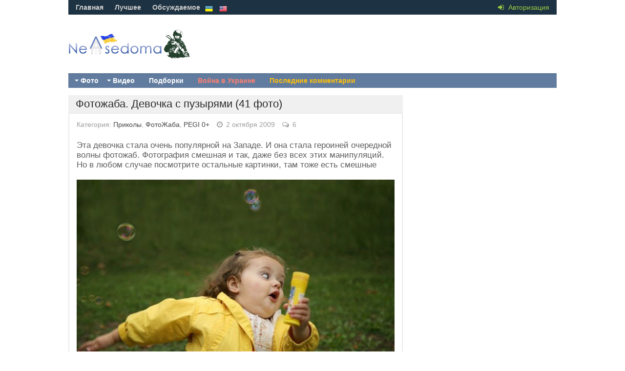

--- FILE ---
content_type: text/html; charset=utf-8
request_url: https://nevsedoma.com.ua/61323-fotozhaba-devochka-s-puzyryami-41-foto.html
body_size: 16958
content:
<!DOCTYPE html><html lang="ru"><head>
<title>Фотожаба. Девочка с пузырями (41 фото) » Невседома</title>
<meta name="charset" content="utf-8">
<meta name="title" content="Фотожаба. Девочка с пузырями (41 фото) » Невседома">
<meta name="description" content="Эта девочка стала очень популярной на Западе. И она стала героиней очередной волны фотожаб. Фотография смешная и так, даже без всех этих манипуляций. Но в любом случае посмотрите остальные к">
<meta name="keywords" content="стала, случае, любом, манипуляций, посмотрите, остальные, смешные, картинки, смешная, фотожаб, Западе, популярной, очень, героиней, очередной, девочка, волны, Фотография">
<link rel="canonical" href="https://nevsedoma.com.ua/61323-fotozhaba-devochka-s-puzyryami-41-foto.html">
<link rel="alternate" type="application/rss+xml" title="Невседома" href="https://nevsedoma.com.ua/rss.xml">
<link rel="search" type="application/opensearchdescription+xml" title="Невседома" href="https://nevsedoma.com.ua/index.php?do=opensearch">
<meta property="twitter:title" content="Фотожаба. Девочка с пузырями (41 фото) » Невседома">
<meta property="twitter:url" content="https://nevsedoma.com.ua/61323-fotozhaba-devochka-s-puzyryami-41-foto.html">
<meta property="twitter:card" content="summary_large_image">
<meta property="twitter:image" content="https://cn1.nevsedoma.com.ua/images/2009/190/2/bubble_g.jpg">
<meta property="twitter:description" content="Эта девочка стала очень популярной на Западе. И она стала героиней очередной волны фотожаб. Фотография смешная и так, даже без всех этих манипуляций. Но в любом случае посмотрите остальные картинки, там тоже есть смешные Эта девочка стала очень популярной на Западе. И она стала героиней очередной">
<meta property="og:type" content="article">
<meta property="og:site_name" content="Невседома">
<meta property="og:title" content="Фотожаба. Девочка с пузырями (41 фото) » Невседома">
<meta property="og:url" content="https://nevsedoma.com.ua/61323-fotozhaba-devochka-s-puzyryami-41-foto.html">
<meta property="og:image" content="https://cn1.nevsedoma.com.ua/images/2009/190/2/bubble_g.jpg">
<meta property="og:description" content="Эта девочка стала очень популярной на Западе. И она стала героиней очередной волны фотожаб. Фотография смешная и так, даже без всех этих манипуляций. Но в любом случае посмотрите остальные картинки, там тоже есть смешные Эта девочка стала очень популярной на Западе. И она стала героиней очередной">
<link rel="alternate" hreflang="x-default" href="https://nevsedoma.com.ua/61323-fotozhaba-devochka-s-puzyryami-41-foto.html" />
<link rel="alternate" hreflang="ru" href="https://nevsedoma.com.ua/61323-fotozhaba-devochka-s-puzyryami-41-foto.html" />

<script src="/engine/classes/min/index.php?g=general&amp;v=845a3"></script>
<script src="/engine/classes/min/index.php?f=engine/classes/js/jqueryui.js,engine/classes/js/dle_js.js,engine/classes/js/bbcodes.js,engine/classes/js/lazyload.js&amp;v=845a3" defer></script>
<script type="application/ld+json">{"@context":"https://schema.org","@graph":[{"@type":"NewsArticle","@context":"https://schema.org/","publisher":{"@type":"Organization","name":"Nevsedoma","logo":{"@type":"ImageObject","url":""}},"name":"Фотожаба. Девочка с пузырями (41 фото)","headline":"Фотожаба. Девочка с пузырями (41 фото)","mainEntityOfPage":{"@type":"WebPage","@id":"https://nevsedoma.com.ua/61323-fotozhaba-devochka-s-puzyryami-41-foto.html"},"datePublished":"2009-10-02T22:26:24+03:00","author":{"@type":"Person","name":"adsense","url":"https://nevsedoma.com.ua/user/adsense/"},"image":["https://cn1.nevsedoma.com.ua/images/2009/190/2/bubble_g.jpg","https://cn1.nevsedoma.com.ua/images/2009/190/2/bubble_h.jpg","https://cn1.nevsedoma.com.ua/images/2009/190/2/bubble_i.jpg","https://cn1.nevsedoma.com.ua/images/2009/190/2/bubble_j.jpg","https://cn1.nevsedoma.com.ua/images/2009/190/2/bubble_k.jpg","https://cn1.nevsedoma.com.ua/images/2009/190/2/bubble_l.jpg","https://cn1.nevsedoma.com.ua/images/2009/190/2/bubble_m.jpg","https://cn1.nevsedoma.com.ua/images/2009/190/2/bubble_n.jpg","https://cn1.nevsedoma.com.ua/images/2009/190/2/bubble_o.jpg","https://cn1.nevsedoma.com.ua/images/2009/190/2/bubble_p.jpg","https://cn1.nevsedoma.com.ua/images/2009/190/2/bubble_q.jpg","https://cn1.nevsedoma.com.ua/images/2009/190/2/bubble_r.jpg","https://cn1.nevsedoma.com.ua/images/2009/190/2/bubble_s.jpg","https://cn1.nevsedoma.com.ua/images/2009/190/2/bubble_t.jpg","https://cn1.nevsedoma.com.ua/images/2009/190/2/bubble_u.jpg","https://cn1.nevsedoma.com.ua/images/2009/190/2/bubble_v.jpg","https://cn1.nevsedoma.com.ua/images/2009/190/2/bubble_w.jpg","https://cn1.nevsedoma.com.ua/images/2009/190/2/bubble_x.jpg","https://cn1.nevsedoma.com.ua/images/2009/190/2/bubble_y.jpg","https://cn1.nevsedoma.com.ua/images/2009/190/2/bubble_z.jpg","https://cn1.nevsedoma.com.ua/images/2009/190/2/bubble00.jpg","https://cn1.nevsedoma.com.ua/images/2009/190/2/bubble01.jpg","https://cn1.nevsedoma.com.ua/images/2009/190/2/bubble02.jpg","https://cn1.nevsedoma.com.ua/images/2009/190/2/bubble03.jpg","https://cn1.nevsedoma.com.ua/images/2009/190/2/bubble04.jpg","https://cn1.nevsedoma.com.ua/images/2009/190/2/bubble05.jpg","https://cn1.nevsedoma.com.ua/images/2009/190/2/bubble06.jpg","https://cn1.nevsedoma.com.ua/images/2009/190/2/bubble07.jpg","https://cn1.nevsedoma.com.ua/images/2009/190/2/bubble08.jpg","https://cn1.nevsedoma.com.ua/images/2009/190/2/bubble09.jpg","https://cn1.nevsedoma.com.ua/images/2009/190/2/bubble0A.jpg","https://cn1.nevsedoma.com.ua/images/2009/190/2/bubble0B.jpg","https://cn1.nevsedoma.com.ua/images/2009/190/2/bubble0C.jpg","https://cn1.nevsedoma.com.ua/images/2009/190/2/bubble0D.jpg","https://cn1.nevsedoma.com.ua/images/2009/190/2/bubble0E.jpg","https://cn1.nevsedoma.com.ua/images/2009/190/2/bubble0F.jpg","https://cn1.nevsedoma.com.ua/images/2009/190/2/bubble0G.jpg","https://cn1.nevsedoma.com.ua/images/2009/190/2/bubble0H.jpg","https://cn1.nevsedoma.com.ua/images/2009/190/2/bubble0I.jpg","https://cn1.nevsedoma.com.ua/images/2009/190/2/bubble0J.jpg","https://cn1.nevsedoma.com.ua/images/2009/190/2/bubble0K.jpg"],"description":"Эта девочка стала очень популярной на Западе. И она стала героиней очередной волны фотожаб. Фотография смешная и так, даже без всех этих манипуляций. Но в любом случае посмотрите остальные картинки, там тоже есть смешные Эта девочка стала очень популярной на Западе. И она стала героиней очередной"}]}</script>
<meta name="viewport" content="width=device-width, initial-scale=1.0" />
<meta property="fb:admins" content="100000456068294"/>
<link rel="shortcut icon" href="/templates/nevsedoma/images/favicon.ico" />
<link href="/templates/nevsedoma/style/nevsedoma.css?47" type="text/css" rel="stylesheet" />
<link href="/templates/nevsedoma/style/engine.css" type="text/css" rel="stylesheet" />
<link href="https://nevsedoma.com.ua/player/mediaelementplayer.min.css" rel="stylesheet">
<script src="/player/mediaelement-and-player.min.js"></script>
<!--[if lt IE 9]><script src="//html5shiv.googlecode.com/svn/trunk/html5.js"></script><![endif]-->
<script src="/templates/nevsedoma/js/libs.js"></script>
<script type="text/javascript" src="/templates/nevsedoma/js/social-likes.min.js?123"></script>
<script async src="https://www.googletagmanager.com/gtag/js?id=G-2RV5S6PCZB"></script>
<script>
  window.dataLayer = window.dataLayer || [];
  function gtag(){dataLayer.push(arguments);}
  gtag('js', new Date());

  gtag('config', 'G-2RV5S6PCZB');
</script>
<script async src="https://pagead2.googlesyndication.com/pagead/js/adsbygoogle.js?client=ca-pub-6632081472657929"
     crossorigin="anonymous"></script>
<link href="https://fonts.googleapis.com/css?family=PT+Sans:400,700&subset=latin,cyrillic" rel='stylesheet' type='text/css'>

</head>
<body>
<script>
<!--
var dle_root       = '/';
var dle_admin      = '';
var dle_login_hash = '0a0b97ca93942aafd495d05e9ab926f39b4f4714';
var dle_group      = 5;
var dle_skin       = 'nevsedoma';
var dle_wysiwyg    = '0';
var quick_wysiwyg  = '0';
var dle_min_search = '4';
var dle_act_lang   = ["Да", "Нет", "Ввод", "Отмена", "Сохранить", "Удалить", "Загрузка. Пожалуйста, подождите..."];
var menu_short     = 'Быстрое редактирование';
var menu_full      = 'Полное редактирование';
var menu_profile   = 'Просмотр профиля';
var menu_send      = 'Отправить сообщение';
var menu_uedit     = 'Админцентр';
var dle_info       = 'Информация';
var dle_confirm    = 'Подтверждение';
var dle_prompt     = 'Ввод информации';
var dle_req_field  = ["Заполните поле с именем", "Заполните поле с сообщением", "Заполните поле с темой сообщения"];
var dle_del_agree  = 'Вы действительно хотите удалить? Данное действие невозможно будет отменить';
var dle_spam_agree = 'Вы действительно хотите отметить пользователя как спамера? Это приведёт к удалению всех его комментариев';
var dle_c_title    = 'Отправка жалобы';
var dle_complaint  = 'Укажите текст Вашей жалобы для администрации:';
var dle_mail       = 'Ваш e-mail:';
var dle_big_text   = 'Выделен слишком большой участок текста.';
var dle_orfo_title = 'Укажите комментарий для администрации к найденной ошибке на странице:';
var dle_p_send     = 'Отправить';
var dle_p_send_ok  = 'Уведомление успешно отправлено';
var dle_save_ok    = 'Изменения успешно сохранены. Обновить страницу?';
var dle_reply_title= 'Ответ на комментарий';
var dle_tree_comm  = '0';
var dle_del_news   = 'Удалить статью';
var dle_sub_agree  = 'Вы действительно хотите подписаться на комментарии к данной публикации?';
var dle_captcha_type  = '1';
var dle_share_interesting  = ["Поделиться ссылкой на выделенный текст", "Twitter", "Facebook", "Вконтакте", "Прямая ссылка:", "Нажмите правой клавишей мыши и выберите «Копировать ссылку»"];
var DLEPlayerLang     = {prev: 'Предыдущий',next: 'Следующий',play: 'Воспроизвести',pause: 'Пауза',mute: 'Выключить звук', unmute: 'Включить звук', settings: 'Настройки', enterFullscreen: 'На полный экран', exitFullscreen: 'Выключить полноэкранный режим', speed: 'Скорость', normal: 'Обычная', quality: 'Качество', pip: 'Режим PiP'};
var allow_dle_delete_news   = false;

jQuery(function($){
				$('#dle-comments-form').submit(function() {
					doAddComments();
					return false;
				});
});
//-->
</script>
<!--banner-->
<div class="all-wrap">
	<header class="headus-wrap">
		<div class="headus-box"> <a href="/" class="logo-box" title="На главную">Невседома</a>
			<div class="top-custom-box clearfix">
					
			</div>
			<div class="tops clearfix"><span class="show-login"><i class="fa fa-sign-in"></i> <span>Авторизация</span>
				 </span>
				
<ul class="top-menu">
	<li><a href="/">Главная</a></li>
	<li><a href="/best/">Лучшее</a></li>
	<li><a href="/combest/">Обсуждаемое</a></li>
</ul>






<div style="padding:0px;padding-left:30px;">

<button style="background-color:transparent;padding:0px;padding-left:10px;" onclick="location.href='https://nevsedoma.com.ua/uk/'"><img src="/engine/skins/flags/ua.png" style="width:16px;height:16px;" alt="Невсідома"> </button>


<button style="background-color:transparent;padding:0px;padding-left:10px;" onclick="location.href='https://nevsedoma.com.ua/en/'"><img src="/engine/skins/flags/us.png" style="width:16px;height:16px;" alt="Nevsedoma"> </button></div>
				

				<div class="top-menu22"></div>
				<div class="top-menu-yearviews">









</div>
			</div>
			<div class="navigatorus clearfix">
				<ul class="main-menu clearfix">
					<li><a href="#">Фото</a>
						<ul class="hidden-menu">

<li><a href="/fotoreportazh/" class="mainlevel">Фоторепортажи</a></li>
<li><a href="/avtomirchik/" class="mainlevel">Автомобили</a></li>
<li><a href="/prikoly/" class="mainlevel">Приколы и прикольные картинки</a></li>	
<li><a href="/demotivatory/" class="mainlevel">Демотиваторы</a></li>
<li><a href="/kreativninko/" class="mainlevel">Креативненько</a></li>
<li><a href="/makrosemka/" class="mainlevel">Макросъемки</a></li>
<li><a href="/goroda_okresnosti/" class="mainlevel">Города, окрестности</a></li>
<li><a href="/priroda/" class="mainlevel">Природа</a></li>
<li><a href="/sport/" class="mainlevel">Спорт</a></li>
<li><a href="/iljuzii/" class="mainlevel">Иллюзии</a></li>
<li><a href="/zhivotnye/" class="mainlevel">Животные</a></li>
<li><a href="/deti/" class="mainlevel">Дети</a></li>
<li><a href="/aviacija/" class="mainlevel">Авиация</a></li>
<li><a href="/korabli/" class="mainlevel">Корабли</a></li>
<li><a href="/poezda/" class="mainlevel">Поезда</a></li>
<li><a href="/vystkvki/" class="mainlevel">Выставки</a></li>
<li><a href="/reklama/" class="mainlevel">Реклама</a></li>
<li><a href="/zvezdy/" class="mainlevel">Звезды, Известности</a></li>
<li><a href="/karikatury/" class="mainlevel">Карикатуры</a></li>
<li><a href="/moding/" class="mainlevel">Модинг</a></li>
<li><a href="/fotozhaba/" class="mainlevel">ФотоЖаба</a></li>
<li><a href="/moda/" class="mainlevel">Мода</a></li>
<li><a href="/fleshmob/" class="mainlevel">ФлешМоб, Массовки</a></li>
<li><a href="/prikolnye_knigi/" class="mainlevel">Прикольные Книги</a></li>
<li><a href="/pozitifff/" class="mainlevel">Позитиффф</a></li>
<li><a href="/eda/" class="mainlevel">Еда</a></li>
<li><a href="/nostalgija/" class="mainlevel">Ностальгия</a></li>
<li><a href="/sdelajj/" class="mainlevel">Сделай Сам</a></li>
<li><a href="/armija/" class="mainlevel">Армия</a></li>
<li><a href="/oruzhie/" class="mainlevel">Оружие</a></li>
<li><a href="/ittekhnologii/" class="mainlevel">IT-технологии</a></li>
<li><a href="/wallpapers/" class="mainlevel">Wallpapers, Обои</a></li>
<li><a href="/pozhary_katastrofy/" class="mainlevel">Пожары, Катастрофы</a></li>
<li><a href="/zagadki/" class="mainlevel">Загадки</a></li>
<li><a href="/tatuirovki/" class="mainlevel">Татуировки</a></li>
<li><a href="/prazdniki/" class="mainlevel">Праздники</a></li>	



</ul>
</li>
<li><a href="/#">Видео</a>
<ul class="hidden-menu">

<li><a href="/smeshnoe/" class="mainlevel">Смешное</a></li>
<li><a href="/video-s-devushkami/" class="mainlevel">Девушки</a></li>
<li><a href="/krasivoe/" class="mainlevel">Красивое</a></li>
<li><a href="/ochevidec/" class="mainlevel">Очевидец</a></li>
<li><a href="/mir_zhivotnykh/" class="mainlevel">Мир Животных</a></li>
<li><a href="/reklama2/" class="mainlevel">Реклама</a></li>
<li><a href="/durachestvo/" class="mainlevel">Дурость</a></li>
<li><a href="/skrytaja/" class="mainlevel">Скрытая Камера</a></li>
<li><a href="/videoreportazhi/" class="mainlevel">Видео Репортажи</a></li>
<li><a href="/multfilmy/" class="mainlevel">Мультфильмы</a></li>
<li><a href="/trejjlery/" class="mainlevel">Трейлеры</a></li>
<li><a href="/videoklipy/" class="mainlevel">ВидеоКлипы</a></li>
<li><a href="/igryy/" class="mainlevel">Игры</a></li>
<li><a href="/nostalgija_tv/" class="mainlevel">Ностальгия</a></li>
<li><a href="/sport_video/" class="mainlevel">Спорт</a></li>
<li><a href="/avtomobilnyjj_mir/" class="mainlevel">Автомобильный мир</a></li>
<li><a href="/avarii-dtp/" class="mainlevel">Аварии и ДТП</a></li>



</ul>
</li> 

					<li><a href="/mix/">Подборки</a></li>
					<li><a href="/war-in-ukraine-2023.html" style="color:salmon">Война в Украине</a></li>
					<li><a id="li-menu" href="/index.php?do=lastcomments">Последние комментарии</a></li>
				</ul>
					
			</div>
		</div>
	</header>
	
	<div class="contentus-box clearfix">
		<div class="contentus-left clearfix"> 
			
			
			
			
			
			
			

			 
			<!--Главная страница --> 
			
					
			
			<article class="f-page-wrap">
	<div class="f-page-top">
		<div class="f-page-head">
			<div class="f-page-title">
				<h1>Фотожаба. Девочка с пузырями (41 фото)</h1>
			</div>
		</div>
		<div class="full-subinfo clearfix f-top-info">
			<div class="full-date">Категория: <a href="https://nevsedoma.com.ua/prikoly/">Приколы</a>, <a href="https://nevsedoma.com.ua/fotozhaba/">ФотоЖаба</a>, <a href="https://nevsedoma.com.ua/pegi-0/">PEGI 0+</a></div>
			<div class="full-comms"><i class="fa fa-clock-o"></i> 2 октября 2009</div>
			<div class="full-comms"><i class="fa fa-comments-o"></i> 6</div>
		</div>
	</div>
	<!-- end f-page-top -->
	
	<div class="full-text clearfix">
		<div style="padding-bottom:10px;"></div>
		
		
		
		
		
		
		
		
		<article>Эта девочка стала очень популярной на Западе. И она стала героиней очередной волны фотожаб. Фотография смешная и так, даже без всех этих манипуляций. Но в любом случае посмотрите остальные картинки, там тоже есть смешные<br /><br /><img title="Фотожаба. Девочка с пузырями (41 фото)" data-src="https://cn1.nevsedoma.com.ua/images/2009/190/2/bubble_g.jpg" alt="Фотожаба. Девочка с пузырями (41 фото)" /><br /><img title="Фотожаба. Девочка с пузырями (41 фото)" data-src="https://cn1.nevsedoma.com.ua/images/2009/190/2/bubble_h.jpg" alt="Фотожаба. Девочка с пузырями (41 фото)" /><br /><img title="Фотожаба. Девочка с пузырями (41 фото)" data-src="https://cn1.nevsedoma.com.ua/images/2009/190/2/bubble_i.jpg" alt="Фотожаба. Девочка с пузырями (41 фото)" /><br /><img title="Фотожаба. Девочка с пузырями (41 фото)" data-src="https://cn1.nevsedoma.com.ua/images/2009/190/2/bubble_j.jpg" alt="Фотожаба. Девочка с пузырями (41 фото)" /><br /><img title="Фотожаба. Девочка с пузырями (41 фото)" data-src="https://cn1.nevsedoma.com.ua/images/2009/190/2/bubble_k.jpg" alt="Фотожаба. Девочка с пузырями (41 фото)" /><br /><img title="Фотожаба. Девочка с пузырями (41 фото)" data-src="https://cn1.nevsedoma.com.ua/images/2009/190/2/bubble_l.jpg" alt="Фотожаба. Девочка с пузырями (41 фото)" /><br /><img title="Фотожаба. Девочка с пузырями (41 фото)" data-src="https://cn1.nevsedoma.com.ua/images/2009/190/2/bubble_m.jpg" alt="Фотожаба. Девочка с пузырями (41 фото)" /><br /><img title="Фотожаба. Девочка с пузырями (41 фото)" data-src="https://cn1.nevsedoma.com.ua/images/2009/190/2/bubble_n.jpg" alt="Фотожаба. Девочка с пузырями (41 фото)" /><br /><img title="Фотожаба. Девочка с пузырями (41 фото)" data-src="https://cn1.nevsedoma.com.ua/images/2009/190/2/bubble_o.jpg" alt="Фотожаба. Девочка с пузырями (41 фото)" /><br /><img title="Фотожаба. Девочка с пузырями (41 фото)" data-src="https://cn1.nevsedoma.com.ua/images/2009/190/2/bubble_p.jpg" alt="Фотожаба. Девочка с пузырями (41 фото)" /><br /><img title="Фотожаба. Девочка с пузырями (41 фото)" data-src="https://cn1.nevsedoma.com.ua/images/2009/190/2/bubble_q.jpg" alt="Фотожаба. Девочка с пузырями (41 фото)" /><br /><img title="Фотожаба. Девочка с пузырями (41 фото)" data-src="https://cn1.nevsedoma.com.ua/images/2009/190/2/bubble_r.jpg" alt="Фотожаба. Девочка с пузырями (41 фото)" /><br /><img title="Фотожаба. Девочка с пузырями (41 фото)" data-src="https://cn1.nevsedoma.com.ua/images/2009/190/2/bubble_s.jpg" alt="Фотожаба. Девочка с пузырями (41 фото)" /><br /><img title="Фотожаба. Девочка с пузырями (41 фото)" data-src="https://cn1.nevsedoma.com.ua/images/2009/190/2/bubble_t.jpg" alt="Фотожаба. Девочка с пузырями (41 фото)" /><br /><img title="Фотожаба. Девочка с пузырями (41 фото)" data-src="https://cn1.nevsedoma.com.ua/images/2009/190/2/bubble_u.jpg" alt="Фотожаба. Девочка с пузырями (41 фото)" /><br /><img title="Фотожаба. Девочка с пузырями (41 фото)" data-src="https://cn1.nevsedoma.com.ua/images/2009/190/2/bubble_v.jpg" alt="Фотожаба. Девочка с пузырями (41 фото)" /><br /><img title="Фотожаба. Девочка с пузырями (41 фото)" data-src="https://cn1.nevsedoma.com.ua/images/2009/190/2/bubble_w.jpg" alt="Фотожаба. Девочка с пузырями (41 фото)" /><br /><img title="Фотожаба. Девочка с пузырями (41 фото)" data-src="https://cn1.nevsedoma.com.ua/images/2009/190/2/bubble_x.jpg" alt="Фотожаба. Девочка с пузырями (41 фото)" /><br /><img title="Фотожаба. Девочка с пузырями (41 фото)" data-src="https://cn1.nevsedoma.com.ua/images/2009/190/2/bubble_y.jpg" alt="Фотожаба. Девочка с пузырями (41 фото)" /><br /><img title="Фотожаба. Девочка с пузырями (41 фото)" data-src="https://cn1.nevsedoma.com.ua/images/2009/190/2/bubble_z.jpg" alt="Фотожаба. Девочка с пузырями (41 фото)" /><br /><img title="Фотожаба. Девочка с пузырями (41 фото)" data-src="https://cn1.nevsedoma.com.ua/images/2009/190/2/bubble00.jpg" alt="Фотожаба. Девочка с пузырями (41 фото)" /><br /><img title="Фотожаба. Девочка с пузырями (41 фото)" data-src="https://cn1.nevsedoma.com.ua/images/2009/190/2/bubble01.jpg" alt="Фотожаба. Девочка с пузырями (41 фото)" /><br /><img title="Фотожаба. Девочка с пузырями (41 фото)" data-src="https://cn1.nevsedoma.com.ua/images/2009/190/2/bubble02.jpg" alt="Фотожаба. Девочка с пузырями (41 фото)" /><br /><img title="Фотожаба. Девочка с пузырями (41 фото)" data-src="https://cn1.nevsedoma.com.ua/images/2009/190/2/bubble03.jpg" alt="Фотожаба. Девочка с пузырями (41 фото)" /><br /><img title="Фотожаба. Девочка с пузырями (41 фото)" data-src="https://cn1.nevsedoma.com.ua/images/2009/190/2/bubble04.jpg" alt="Фотожаба. Девочка с пузырями (41 фото)" /><br /><img title="Фотожаба. Девочка с пузырями (41 фото)" data-src="https://cn1.nevsedoma.com.ua/images/2009/190/2/bubble05.jpg" alt="Фотожаба. Девочка с пузырями (41 фото)" /><br /><img title="Фотожаба. Девочка с пузырями (41 фото)" data-src="https://cn1.nevsedoma.com.ua/images/2009/190/2/bubble06.jpg" alt="Фотожаба. Девочка с пузырями (41 фото)" /><br /><img title="Фотожаба. Девочка с пузырями (41 фото)" data-src="https://cn1.nevsedoma.com.ua/images/2009/190/2/bubble07.jpg" alt="Фотожаба. Девочка с пузырями (41 фото)" /><br /><img title="Фотожаба. Девочка с пузырями (41 фото)" data-src="https://cn1.nevsedoma.com.ua/images/2009/190/2/bubble08.jpg" alt="Фотожаба. Девочка с пузырями (41 фото)" /><br /><img title="Фотожаба. Девочка с пузырями (41 фото)" data-src="https://cn1.nevsedoma.com.ua/images/2009/190/2/bubble09.jpg" alt="Фотожаба. Девочка с пузырями (41 фото)" /><br /><img title="Фотожаба. Девочка с пузырями (41 фото)" data-src="https://cn1.nevsedoma.com.ua/images/2009/190/2/bubble0A.jpg" alt="Фотожаба. Девочка с пузырями (41 фото)" /><br /><img title="Фотожаба. Девочка с пузырями (41 фото)" data-src="https://cn1.nevsedoma.com.ua/images/2009/190/2/bubble0B.jpg" alt="Фотожаба. Девочка с пузырями (41 фото)" /><br /><img title="Фотожаба. Девочка с пузырями (41 фото)" data-src="https://cn1.nevsedoma.com.ua/images/2009/190/2/bubble0C.jpg" alt="Фотожаба. Девочка с пузырями (41 фото)" /><br /><img title="Фотожаба. Девочка с пузырями (41 фото)" data-src="https://cn1.nevsedoma.com.ua/images/2009/190/2/bubble0D.jpg" alt="Фотожаба. Девочка с пузырями (41 фото)" /><br /><img title="Фотожаба. Девочка с пузырями (41 фото)" data-src="https://cn1.nevsedoma.com.ua/images/2009/190/2/bubble0E.jpg" alt="Фотожаба. Девочка с пузырями (41 фото)" /><br /><img title="Фотожаба. Девочка с пузырями (41 фото)" data-src="https://cn1.nevsedoma.com.ua/images/2009/190/2/bubble0F.jpg" alt="Фотожаба. Девочка с пузырями (41 фото)" /><br /><img title="Фотожаба. Девочка с пузырями (41 фото)" data-src="https://cn1.nevsedoma.com.ua/images/2009/190/2/bubble0G.jpg" alt="Фотожаба. Девочка с пузырями (41 фото)" /><br /><img title="Фотожаба. Девочка с пузырями (41 фото)" data-src="https://cn1.nevsedoma.com.ua/images/2009/190/2/bubble0H.jpg" alt="Фотожаба. Девочка с пузырями (41 фото)" /><br /><img title="Фотожаба. Девочка с пузырями (41 фото)" data-src="https://cn1.nevsedoma.com.ua/images/2009/190/2/bubble0I.jpg" alt="Фотожаба. Девочка с пузырями (41 фото)" /><br /><img title="Фотожаба. Девочка с пузырями (41 фото)" data-src="https://cn1.nevsedoma.com.ua/images/2009/190/2/bubble0J.jpg" alt="Фотожаба. Девочка с пузырями (41 фото)" /><br /><img title="Фотожаба. Девочка с пузырями (41 фото)" data-src="https://cn1.nevsedoma.com.ua/images/2009/190/2/bubble0K.jpg" alt="Фотожаба. Девочка с пузырями (41 фото)" />   













		




</article>

<div style="padding-bottom:10px;text-align:center;">

<div class="full-rating"> 
<a href="#" onclick="doRate('plus', '61323'); return false;" ><i class="fa fa-thumbs-o-up"></i></a><span id="ratig-layer-61323"><span class="ratingtypeplusminus ratingplus" >+41</span></span> <a href="#" onclick="doRate('minus', '61323'); return false;" ><i class="fa fa-thumbs-o-down"></i></a> </div>


</div>	
	<div style="padding-top:30px;"></div>
		<div class="full-info clearfix">
			<div class="f-addfavorit"></div>
			
			<div class="f-compl"> <a href="javascript:AddComplaint('61323', 'news')"><i class="fa fa-exclamation-circle"></i></a></div>
			 </div>
	</div>
	<div class="frkl"> </div>
</article>
<div class="share_widget">
	<div class="subscribe_title">Поделитесь новостью с друзьями:
	</div>
	<div class="social-likes" data-url="https://nevsedoma.com.ua/61323-fotozhaba-devochka-s-puzyryami-41-foto.html" data-title="Фотожаба. Девочка с пузырями (41 фото)" data-media="https://cn1.nevsedoma.com.ua/images/2009/190/2/bubble_g.jpg">
	<div class="facebook" title="Поделиться ссылкой на Фейсбуке">Facebook</div>
	<div class="twitter" title="Поделиться ссылкой в Твиттере">Twitter</div>
	<div class="pinterest" title="Поделиться картинкой на Пинтересте" data-media="https://cn1.nevsedoma.com.ua/images/2009/190/2/bubble_g.jpg">Pinterest</div>
	</div>
</div>
<div style="padding-bottom:10px;clear:both;">
</div>


<div class="comments-wrap"><div class="comm-title"><span class="comm-number">6 </span> комментариев </div>
</div>

<form method="post" name="dlemasscomments" id="dlemasscomments"><div id="dle-comments-list">
<div id="comment"></div><div id='comment-id-121696'>









<div class="comm-item clearfix">
	<div class="comm-left">
		<div class="comm-av"><img src="/uploads/fotos/foto_11528.png" alt="zooz"/></div> <div class="rating-comments" id="background_color"><i class="fa fa-star" style="color:orange;"></i><!--&nbsp;{full_like}-->
		</div>
	</div>
	<div class="comm-right">
		<div class="comm-top-info clearfix">
			<div class="comm-author "><a onclick="ShowProfile('zooz', 'https://nevsedoma.com.ua/user/zooz/', '0'); return false;" href="https://nevsedoma.com.ua/user/zooz/">zooz</a>  </div>
			<div class="comm-date">3 октября 2009</div>
			<div class="comm-date">104 комментария</div>
			
			<div class="comm-rate"><a href="#" onclick="doCommentsRate('plus', '121696'); return false;" ><i class="fa fa-thumbs-o-up"></i></a><span id="comments-ratig-layer-121696"><span class="ratingtypeplusminus ratingzero" >0</span></span><a href="#" onclick="doCommentsRate('minus', '121696'); return false;" ><i class="fa fa-thumbs-o-down"></i></a> </div>
			 </div>
		<div class="comm-text clearfix"> <div id='comm-id-121696'>Разучились чтото жабы делать...</div> </div>
		<div class="comm-bottom-info">
			<ul>
				<li class="reply"><a onclick="dle_fastreply('zooz'); return false;" href="#">Ответить</a>&nbsp;&nbsp;&nbsp; <a onmouseover="dle_copy_quote('zooz'); return false;" onclick="dle_ins('121696'); return false;" href="#">Цитата</a></li>
				
			</ul>
		</div>
	</div>
</div>
</div><div id='comment-id-121715'>









<div class="comm-item clearfix">
	<div class="comm-left">
		<div class="comm-av"><img src="/uploads/fotos/foto_1186.JPG" alt="manaГерЫ"/></div> <div class="rating-comments" id="background_color"><i class="fa fa-star" style="color:orange;"></i><!--&nbsp;{full_like}-->
		</div>
	</div>
	<div class="comm-right">
		<div class="comm-top-info clearfix">
			<div class="comm-author "><a onclick="ShowProfile('mana%D0%93%D0%B5%D1%80%D0%AB', 'https://nevsedoma.com.ua/user/mana%D0%93%D0%B5%D1%80%D0%AB/', '0'); return false;" href="https://nevsedoma.com.ua/user/mana%D0%93%D0%B5%D1%80%D0%AB/">manaГерЫ</a> <div class="comm-vip">✔</div> </div>
			<div class="comm-date">3 октября 2009</div>
			<div class="comm-date">5 567 комментариев</div>
			
			<div class="comm-rate"><a href="#" onclick="doCommentsRate('plus', '121715'); return false;" ><i class="fa fa-thumbs-o-up"></i></a><span id="comments-ratig-layer-121715"><span class="ratingtypeplusminus ratingzero" >0</span></span> </div>
			 </div>
		<div class="comm-text clearfix"> <div id='comm-id-121715'>истерика <!--smile:big_smile1--><img style="vertical-align: middle;border: none;" alt="big_smile1" data-src="/engine/data/emoticons/big_smile1.gif" /><!--/smile--></div> </div>
		<div class="comm-bottom-info">
			<ul>
				<li class="reply"><a onclick="dle_fastreply('manaГерЫ'); return false;" href="#">Ответить</a>&nbsp;&nbsp;&nbsp; <a onmouseover="dle_copy_quote('manaГерЫ'); return false;" onclick="dle_ins('121715'); return false;" href="#">Цитата</a></li>
				
			</ul>
		</div>
	</div>
</div>
</div><div id='comment-id-121785'>









<div class="comm-item clearfix">
	<div class="comm-left">
		<div class="comm-av"><img src="/uploads/fotos/foto_1754.jpg" alt="Just_smile"/></div> <div class="rating-comments" id="background_color"><i class="fa fa-star" style="color:orange;"></i><!--&nbsp;{full_like}-->
		</div>
	</div>
	<div class="comm-right">
		<div class="comm-top-info clearfix">
			<div class="comm-author "><a onclick="ShowProfile('Just_smile', 'https://nevsedoma.com.ua/user/Just_smile/', '0'); return false;" href="https://nevsedoma.com.ua/user/Just_smile/">Just_smile</a>  </div>
			<div class="comm-date">4 октября 2009</div>
			<div class="comm-date">253 комментария</div>
			
			<div class="comm-rate"><a href="#" onclick="doCommentsRate('plus', '121785'); return false;" ><i class="fa fa-thumbs-o-up"></i></a><span id="comments-ratig-layer-121785"><span class="ratingtypeplusminus ratingzero" >0</span></span><a href="#" onclick="doCommentsRate('minus', '121785'); return false;" ><i class="fa fa-thumbs-o-down"></i></a> </div>
			 </div>
		<div class="comm-text clearfix"> <div id='comm-id-121785'>да ну разучились...меня очень порадовали</div> </div>
		<div class="comm-bottom-info">
			<ul>
				<li class="reply"><a onclick="dle_fastreply('Just_smile'); return false;" href="#">Ответить</a>&nbsp;&nbsp;&nbsp; <a onmouseover="dle_copy_quote('Just_smile'); return false;" onclick="dle_ins('121785'); return false;" href="#">Цитата</a></li>
				
			</ul>
		</div>
	</div>
</div>
</div><div id='comment-id-121812'>









<div class="comm-item clearfix">
	<div class="comm-left">
		<div class="comm-av"><img src="/uploads/fotos/foto_60.jpg" alt="Morok"/></div> <div class="rating-comments" id="background_color"><i class="fa fa-star" style="color:orange;"></i><!--&nbsp;{full_like}-->
		</div>
	</div>
	<div class="comm-right">
		<div class="comm-top-info clearfix">
			<div class="comm-author "><a onclick="ShowProfile('Morok', 'https://nevsedoma.com.ua/user/Morok/', '0'); return false;" href="https://nevsedoma.com.ua/user/Morok/">Morok</a>  </div>
			<div class="comm-date">4 октября 2009</div>
			<div class="comm-date">294 комментария</div>
			
			<div class="comm-rate"><a href="#" onclick="doCommentsRate('plus', '121812'); return false;" ><i class="fa fa-thumbs-o-up"></i></a><span id="comments-ratig-layer-121812"><span class="ratingtypeplusminus ratingzero" >0</span></span><a href="#" onclick="doCommentsRate('minus', '121812'); return false;" ><i class="fa fa-thumbs-o-down"></i></a> </div>
			 </div>
		<div class="comm-text clearfix"> <div id='comm-id-121812'>Бык, собака, ящики с пивом и медведь, просто убило )</div> </div>
		<div class="comm-bottom-info">
			<ul>
				<li class="reply"><a onclick="dle_fastreply('Morok'); return false;" href="#">Ответить</a>&nbsp;&nbsp;&nbsp; <a onmouseover="dle_copy_quote('Morok'); return false;" onclick="dle_ins('121812'); return false;" href="#">Цитата</a></li>
				
			</ul>
		</div>
	</div>
</div>
</div><div id='comment-id-141220'>









<div class="comm-item clearfix">
	<div class="comm-left">
		<div class="comm-av"><img src="/templates/nevsedoma/dleimages/noavatar.png" alt="Лол"/></div> <div class="rating-comments" id="background_color"><i class="fa fa-star" style="color:orange;"></i><!--&nbsp;{full_like}-->
		</div>
	</div>
	<div class="comm-right">
		<div class="comm-top-info clearfix">
			<div class="comm-author "><a onclick="ShowProfile('%D0%9B%D0%BE%D0%BB', 'https://nevsedoma.com.ua/user/%D0%9B%D0%BE%D0%BB/', '0'); return false;" href="https://nevsedoma.com.ua/user/%D0%9B%D0%BE%D0%BB/">Лол</a>  </div>
			<div class="comm-date">13 марта 2010</div>
			<div class="comm-date">11 комментариев</div>
			
			<div class="comm-rate"><a href="#" onclick="doCommentsRate('plus', '141220'); return false;" ><i class="fa fa-thumbs-o-up"></i></a><span id="comments-ratig-layer-141220"><span class="ratingtypeplusminus ratingzero" >0</span></span><a href="#" onclick="doCommentsRate('minus', '141220'); return false;" ><i class="fa fa-thumbs-o-down"></i></a> </div>
			 </div>
		<div class="comm-text clearfix"> <div id='comm-id-141220'>На отличненько</div> </div>
		<div class="comm-bottom-info">
			<ul>
				<li class="reply"><a onclick="dle_fastreply('Лол'); return false;" href="#">Ответить</a>&nbsp;&nbsp;&nbsp; <a onmouseover="dle_copy_quote('Лол'); return false;" onclick="dle_ins('141220'); return false;" href="#">Цитата</a></li>
				
			</ul>
		</div>
	</div>
</div>
</div><div id='comment-id-162587'>









<div class="comm-item clearfix">
	<div class="comm-left">
		<div class="comm-av"><img src="/uploads/fotos/foto_14312.JPG" alt="Agrail"/></div> <div class="rating-comments" id="background_color"><i class="fa fa-star" style="color:orange;"></i><!--&nbsp;{full_like}-->
		</div>
	</div>
	<div class="comm-right">
		<div class="comm-top-info clearfix">
			<div class="comm-author "><a onclick="ShowProfile('Agrail', 'https://nevsedoma.com.ua/user/Agrail/', '0'); return false;" href="https://nevsedoma.com.ua/user/Agrail/">Agrail</a>  </div>
			<div class="comm-date">19 августа 2010</div>
			<div class="comm-date">1 934 комментария</div>
			
			<div class="comm-rate"><a href="#" onclick="doCommentsRate('plus', '162587'); return false;" ><i class="fa fa-thumbs-o-up"></i></a><span id="comments-ratig-layer-162587"><span class="ratingtypeplusminus ratingzero" >0</span></span><a href="#" onclick="doCommentsRate('minus', '162587'); return false;" ><i class="fa fa-thumbs-o-down"></i></a> </div>
			 </div>
		<div class="comm-text clearfix"> <div id='comm-id-162587'>XD</div> </div>
		<div class="comm-bottom-info">
			<ul>
				<li class="reply"><a onclick="dle_fastreply('Agrail'); return false;" href="#">Ответить</a>&nbsp;&nbsp;&nbsp; <a onmouseover="dle_copy_quote('Agrail'); return false;" onclick="dle_ins('162587'); return false;" href="#">Цитата</a></li>
				
			</ul>
		</div>
	</div>
</div>
</div>
<div id="dle-ajax-comments"></div>
</div></form>

<div class="comments-wrap">
	<div class="comm-title">Добавьте свой комментарий</div>
</div>
<form  method="post" name="dle-comments-form" id="dle-comments-form" > 
<div class="sep-input clearfix">
	<div class="input">
		<input type="text" maxlength="35" name="name" id="name" placeholder="Ваше имя" />
	</div>
</div>

<div class="sep-textarea">
	<div><script>
<!--
var text_enter_url       = "Введите полный URL ссылки";
var text_enter_size       = "Введите размеры флэш ролика (ширина, высота)";
var text_enter_flash       = "Введите ссылку на флэш ролик";
var text_enter_page      = "Введите номер страницы";
var text_enter_url_name  = "Введите описание ссылки";
var text_enter_tooltip  = "Введите подсказку для ссылки";
var text_enter_page_name = "Введите описание ссылки";
var text_enter_image    = "Введите полный URL изображения";
var text_enter_email    = "Введите e-mail адрес";
var text_code           = "Использование: [CODE] Здесь Ваш код.. [/CODE]";
var text_quote          = "Использование: [QUOTE] Здесь Ваша Цитата.. [/QUOTE]";
var text_url_video      = "Введите ссылку на видео:";
var text_url_poster     = "Введите ссылку на постер к видео:";
var text_descr          = "Введите описание:";
var button_insert       = "Вставить";
var button_addplaylist  = "Добавить в плейлист";
var text_url_audio      = "Введите ссылку на аудио:";
var text_upload         = "Загрузка файлов и изображений на сервер";
var error_no_url        = "Вы должны ввести URL";
var error_no_title      = "Вы должны ввести название";
var error_no_email      = "Вы должны ввести e-mail адрес";
var prompt_start        = "Введите текст для форматирования";
var img_title   		= "Введите по какому краю выравнивать картинку (left, center, right)";
var email_title  	    = "Введите описание ссылки";
var text_pages  	    = "Страница";
var image_align  	    = "";
var bb_t_emo  	        = "Вставка смайликов";
var bb_t_col  	        = "Цвет:";
var text_enter_list     = "Введите пункт списка. Для завершения ввода оставьте поле пустым.";
var text_alt_image      = "Введите описание изображения";
var img_align  	        = "Выравнивание";
var text_last_emoji     = "Недавно использованные";
var img_align_sel  	    = "<select name='dleimagealign' id='dleimagealign' class='ui-widget-content ui-corner-all'><option value='' >Нет</option><option value='left' >По левому краю</option><option value='right' >По правому краю</option><option value='center' >По центру</option></select>";
	
var selField  = "comments";
var fombj    = document.getElementById( 'dle-comments-form' );
-->
</script>
<div class="bb-editor">
<div class="bb-pane">
<b id="b_b" class="bb-btn" onclick="simpletag('b')" title="Полужирный"></b>
<b id="b_i" class="bb-btn" onclick="simpletag('i')" title="Наклонный текст"></b>
<b id="b_u" class="bb-btn" onclick="simpletag('u')" title="Подчёркнутый текст"></b>
<b id="b_s" class="bb-btn" onclick="simpletag('s')" title="Зачёркнутый текст"></b>
<span class="bb-sep"></span>
<b id="b_left" class="bb-btn" onclick="simpletag('left')" title="Выравнивание по левому краю"></b>
<b id="b_center" class="bb-btn" onclick="simpletag('center')" title="По центру"></b>
<b id="b_right" class="bb-btn" onclick="simpletag('right')" title="Выравнивание по правому краю"></b>
<span class="bb-sep"></span>
<b id="b_emo" class="bb-btn" onclick="show_bb_dropdown(this)" title="Вставка смайликов" tabindex="-1"></b>
<ul class="bb-pane-dropdown emoji-button">
	<li><table style="width:100%;border: 0px;padding: 0px;"><tr><td style="padding:5px;text-align: center;"><a href="#" onclick="dle_smiley(':bowtie:'); return false;"><img alt="bowtie" class="emoji" src="/engine/data/emoticons/bowtie.png" srcset="/engine/data/emoticons/bowtie@2x.png 2x" /></a></td><td style="padding:5px;text-align: center;"><a href="#" onclick="dle_smiley(':smile:'); return false;"><img alt="smile" class="emoji" src="/engine/data/emoticons/smile.png" srcset="/engine/data/emoticons/smile@2x.png 2x" /></a></td><td style="padding:5px;text-align: center;"><a href="#" onclick="dle_smiley(':laughing:'); return false;"><img alt="laughing" class="emoji" src="/engine/data/emoticons/laughing.png" srcset="/engine/data/emoticons/laughing@2x.png 2x" /></a></td><td style="padding:5px;text-align: center;"><a href="#" onclick="dle_smiley(':blush:'); return false;"><img alt="blush" class="emoji" src="/engine/data/emoticons/blush.png" srcset="/engine/data/emoticons/blush@2x.png 2x" /></a></td><td style="padding:5px;text-align: center;"><a href="#" onclick="dle_smiley(':smiley:'); return false;"><img alt="smiley" class="emoji" src="/engine/data/emoticons/smiley.png" srcset="/engine/data/emoticons/smiley@2x.png 2x" /></a></td><td style="padding:5px;text-align: center;"><a href="#" onclick="dle_smiley(':relaxed:'); return false;"><img alt="relaxed" class="emoji" src="/engine/data/emoticons/relaxed.png" srcset="/engine/data/emoticons/relaxed@2x.png 2x" /></a></td><td style="padding:5px;text-align: center;"><a href="#" onclick="dle_smiley(':smirk:'); return false;"><img alt="smirk" class="emoji" src="/engine/data/emoticons/smirk.png" srcset="/engine/data/emoticons/smirk@2x.png 2x" /></a></td></tr><tr><td style="padding:5px;text-align: center;"><a href="#" onclick="dle_smiley(':heart_eyes:'); return false;"><img alt="heart_eyes" class="emoji" src="/engine/data/emoticons/heart_eyes.png" srcset="/engine/data/emoticons/heart_eyes@2x.png 2x" /></a></td><td style="padding:5px;text-align: center;"><a href="#" onclick="dle_smiley(':kissing_heart:'); return false;"><img alt="kissing_heart" class="emoji" src="/engine/data/emoticons/kissing_heart.png" srcset="/engine/data/emoticons/kissing_heart@2x.png 2x" /></a></td><td style="padding:5px;text-align: center;"><a href="#" onclick="dle_smiley(':kissing_closed_eyes:'); return false;"><img alt="kissing_closed_eyes" class="emoji" src="/engine/data/emoticons/kissing_closed_eyes.png" srcset="/engine/data/emoticons/kissing_closed_eyes@2x.png 2x" /></a></td><td style="padding:5px;text-align: center;"><a href="#" onclick="dle_smiley(':flushed:'); return false;"><img alt="flushed" class="emoji" src="/engine/data/emoticons/flushed.png" srcset="/engine/data/emoticons/flushed@2x.png 2x" /></a></td><td style="padding:5px;text-align: center;"><a href="#" onclick="dle_smiley(':relieved:'); return false;"><img alt="relieved" class="emoji" src="/engine/data/emoticons/relieved.png" srcset="/engine/data/emoticons/relieved@2x.png 2x" /></a></td><td style="padding:5px;text-align: center;"><a href="#" onclick="dle_smiley(':satisfied:'); return false;"><img alt="satisfied" class="emoji" src="/engine/data/emoticons/satisfied.png" srcset="/engine/data/emoticons/satisfied@2x.png 2x" /></a></td><td style="padding:5px;text-align: center;"><a href="#" onclick="dle_smiley(':grin:'); return false;"><img alt="grin" class="emoji" src="/engine/data/emoticons/grin.png" srcset="/engine/data/emoticons/grin@2x.png 2x" /></a></td></tr><tr><td style="padding:5px;text-align: center;"><a href="#" onclick="dle_smiley(':wink:'); return false;"><img alt="wink" class="emoji" src="/engine/data/emoticons/wink.png" srcset="/engine/data/emoticons/wink@2x.png 2x" /></a></td><td style="padding:5px;text-align: center;"><a href="#" onclick="dle_smiley(':stuck_out_tongue_winking_eye:'); return false;"><img alt="stuck_out_tongue_winking_eye" class="emoji" src="/engine/data/emoticons/stuck_out_tongue_winking_eye.png" srcset="/engine/data/emoticons/stuck_out_tongue_winking_eye@2x.png 2x" /></a></td><td style="padding:5px;text-align: center;"><a href="#" onclick="dle_smiley(':stuck_out_tongue_closed_eyes:'); return false;"><img alt="stuck_out_tongue_closed_eyes" class="emoji" src="/engine/data/emoticons/stuck_out_tongue_closed_eyes.png" srcset="/engine/data/emoticons/stuck_out_tongue_closed_eyes@2x.png 2x" /></a></td><td style="padding:5px;text-align: center;"><a href="#" onclick="dle_smiley(':grinning:'); return false;"><img alt="grinning" class="emoji" src="/engine/data/emoticons/grinning.png" srcset="/engine/data/emoticons/grinning@2x.png 2x" /></a></td><td style="padding:5px;text-align: center;"><a href="#" onclick="dle_smiley(':kissing:'); return false;"><img alt="kissing" class="emoji" src="/engine/data/emoticons/kissing.png" srcset="/engine/data/emoticons/kissing@2x.png 2x" /></a></td><td style="padding:5px;text-align: center;"><a href="#" onclick="dle_smiley(':stuck_out_tongue:'); return false;"><img alt="stuck_out_tongue" class="emoji" src="/engine/data/emoticons/stuck_out_tongue.png" srcset="/engine/data/emoticons/stuck_out_tongue@2x.png 2x" /></a></td><td style="padding:5px;text-align: center;"><a href="#" onclick="dle_smiley(':sleeping:'); return false;"><img alt="sleeping" class="emoji" src="/engine/data/emoticons/sleeping.png" srcset="/engine/data/emoticons/sleeping@2x.png 2x" /></a></td></tr><tr><td style="padding:5px;text-align: center;"><a href="#" onclick="dle_smiley(':worried:'); return false;"><img alt="worried" class="emoji" src="/engine/data/emoticons/worried.png" srcset="/engine/data/emoticons/worried@2x.png 2x" /></a></td><td style="padding:5px;text-align: center;"><a href="#" onclick="dle_smiley(':frowning:'); return false;"><img alt="frowning" class="emoji" src="/engine/data/emoticons/frowning.png" srcset="/engine/data/emoticons/frowning@2x.png 2x" /></a></td><td style="padding:5px;text-align: center;"><a href="#" onclick="dle_smiley(':anguished:'); return false;"><img alt="anguished" class="emoji" src="/engine/data/emoticons/anguished.png" srcset="/engine/data/emoticons/anguished@2x.png 2x" /></a></td><td style="padding:5px;text-align: center;"><a href="#" onclick="dle_smiley(':open_mouth:'); return false;"><img alt="open_mouth" class="emoji" src="/engine/data/emoticons/open_mouth.png" srcset="/engine/data/emoticons/open_mouth@2x.png 2x" /></a></td><td style="padding:5px;text-align: center;"><a href="#" onclick="dle_smiley(':grimacing:'); return false;"><img alt="grimacing" class="emoji" src="/engine/data/emoticons/grimacing.png" srcset="/engine/data/emoticons/grimacing@2x.png 2x" /></a></td><td style="padding:5px;text-align: center;"><a href="#" onclick="dle_smiley(':confused:'); return false;"><img alt="confused" class="emoji" src="/engine/data/emoticons/confused.png" srcset="/engine/data/emoticons/confused@2x.png 2x" /></a></td><td style="padding:5px;text-align: center;"><a href="#" onclick="dle_smiley(':hushed:'); return false;"><img alt="hushed" class="emoji" src="/engine/data/emoticons/hushed.png" srcset="/engine/data/emoticons/hushed@2x.png 2x" /></a></td></tr><tr><td style="padding:5px;text-align: center;"><a href="#" onclick="dle_smiley(':expressionless:'); return false;"><img alt="expressionless" class="emoji" src="/engine/data/emoticons/expressionless.png" srcset="/engine/data/emoticons/expressionless@2x.png 2x" /></a></td><td style="padding:5px;text-align: center;"><a href="#" onclick="dle_smiley(':unamused:'); return false;"><img alt="unamused" class="emoji" src="/engine/data/emoticons/unamused.png" srcset="/engine/data/emoticons/unamused@2x.png 2x" /></a></td><td style="padding:5px;text-align: center;"><a href="#" onclick="dle_smiley(':sweat_smile:'); return false;"><img alt="sweat_smile" class="emoji" src="/engine/data/emoticons/sweat_smile.png" srcset="/engine/data/emoticons/sweat_smile@2x.png 2x" /></a></td><td style="padding:5px;text-align: center;"><a href="#" onclick="dle_smiley(':sweat:'); return false;"><img alt="sweat" class="emoji" src="/engine/data/emoticons/sweat.png" srcset="/engine/data/emoticons/sweat@2x.png 2x" /></a></td><td style="padding:5px;text-align: center;"><a href="#" onclick="dle_smiley(':disappointed_relieved:'); return false;"><img alt="disappointed_relieved" class="emoji" src="/engine/data/emoticons/disappointed_relieved.png" srcset="/engine/data/emoticons/disappointed_relieved@2x.png 2x" /></a></td><td style="padding:5px;text-align: center;"><a href="#" onclick="dle_smiley(':weary:'); return false;"><img alt="weary" class="emoji" src="/engine/data/emoticons/weary.png" srcset="/engine/data/emoticons/weary@2x.png 2x" /></a></td><td style="padding:5px;text-align: center;"><a href="#" onclick="dle_smiley(':pensive:'); return false;"><img alt="pensive" class="emoji" src="/engine/data/emoticons/pensive.png" srcset="/engine/data/emoticons/pensive@2x.png 2x" /></a></td></tr><tr><td style="padding:5px;text-align: center;"><a href="#" onclick="dle_smiley(':disappointed:'); return false;"><img alt="disappointed" class="emoji" src="/engine/data/emoticons/disappointed.png" srcset="/engine/data/emoticons/disappointed@2x.png 2x" /></a></td><td style="padding:5px;text-align: center;"><a href="#" onclick="dle_smiley(':confounded:'); return false;"><img alt="confounded" class="emoji" src="/engine/data/emoticons/confounded.png" srcset="/engine/data/emoticons/confounded@2x.png 2x" /></a></td><td style="padding:5px;text-align: center;"><a href="#" onclick="dle_smiley(':fearful:'); return false;"><img alt="fearful" class="emoji" src="/engine/data/emoticons/fearful.png" srcset="/engine/data/emoticons/fearful@2x.png 2x" /></a></td><td style="padding:5px;text-align: center;"><a href="#" onclick="dle_smiley(':cold_sweat:'); return false;"><img alt="cold_sweat" class="emoji" src="/engine/data/emoticons/cold_sweat.png" srcset="/engine/data/emoticons/cold_sweat@2x.png 2x" /></a></td><td style="padding:5px;text-align: center;"><a href="#" onclick="dle_smiley(':persevere:'); return false;"><img alt="persevere" class="emoji" src="/engine/data/emoticons/persevere.png" srcset="/engine/data/emoticons/persevere@2x.png 2x" /></a></td><td style="padding:5px;text-align: center;"><a href="#" onclick="dle_smiley(':cry:'); return false;"><img alt="cry" class="emoji" src="/engine/data/emoticons/cry.png" srcset="/engine/data/emoticons/cry@2x.png 2x" /></a></td><td style="padding:5px;text-align: center;"><a href="#" onclick="dle_smiley(':sob:'); return false;"><img alt="sob" class="emoji" src="/engine/data/emoticons/sob.png" srcset="/engine/data/emoticons/sob@2x.png 2x" /></a></td></tr><tr><td style="padding:5px;text-align: center;"><a href="#" onclick="dle_smiley(':joy:'); return false;"><img alt="joy" class="emoji" src="/engine/data/emoticons/joy.png" srcset="/engine/data/emoticons/joy@2x.png 2x" /></a></td><td style="padding:5px;text-align: center;"><a href="#" onclick="dle_smiley(':astonished:'); return false;"><img alt="astonished" class="emoji" src="/engine/data/emoticons/astonished.png" srcset="/engine/data/emoticons/astonished@2x.png 2x" /></a></td><td style="padding:5px;text-align: center;"><a href="#" onclick="dle_smiley(':scream:'); return false;"><img alt="scream" class="emoji" src="/engine/data/emoticons/scream.png" srcset="/engine/data/emoticons/scream@2x.png 2x" /></a></td><td style="padding:5px;text-align: center;"><a href="#" onclick="dle_smiley(':tired_face:'); return false;"><img alt="tired_face" class="emoji" src="/engine/data/emoticons/tired_face.png" srcset="/engine/data/emoticons/tired_face@2x.png 2x" /></a></td><td style="padding:5px;text-align: center;"><a href="#" onclick="dle_smiley(':angry:'); return false;"><img alt="angry" class="emoji" src="/engine/data/emoticons/angry.png" srcset="/engine/data/emoticons/angry@2x.png 2x" /></a></td><td style="padding:5px;text-align: center;"><a href="#" onclick="dle_smiley(':rage:'); return false;"><img alt="rage" class="emoji" src="/engine/data/emoticons/rage.png" srcset="/engine/data/emoticons/rage@2x.png 2x" /></a></td><td style="padding:5px;text-align: center;"><a href="#" onclick="dle_smiley(':triumph:'); return false;"><img alt="triumph" class="emoji" src="/engine/data/emoticons/triumph.png" srcset="/engine/data/emoticons/triumph@2x.png 2x" /></a></td></tr><tr><td style="padding:5px;text-align: center;"><a href="#" onclick="dle_smiley(':sleepy:'); return false;"><img alt="sleepy" class="emoji" src="/engine/data/emoticons/sleepy.png" srcset="/engine/data/emoticons/sleepy@2x.png 2x" /></a></td><td style="padding:5px;text-align: center;"><a href="#" onclick="dle_smiley(':yum:'); return false;"><img alt="yum" class="emoji" src="/engine/data/emoticons/yum.png" srcset="/engine/data/emoticons/yum@2x.png 2x" /></a></td><td style="padding:5px;text-align: center;"><a href="#" onclick="dle_smiley(':mask:'); return false;"><img alt="mask" class="emoji" src="/engine/data/emoticons/mask.png" srcset="/engine/data/emoticons/mask@2x.png 2x" /></a></td><td style="padding:5px;text-align: center;"><a href="#" onclick="dle_smiley(':sunglasses:'); return false;"><img alt="sunglasses" class="emoji" src="/engine/data/emoticons/sunglasses.png" srcset="/engine/data/emoticons/sunglasses@2x.png 2x" /></a></td><td style="padding:5px;text-align: center;"><a href="#" onclick="dle_smiley(':dizzy_face:'); return false;"><img alt="dizzy_face" class="emoji" src="/engine/data/emoticons/dizzy_face.png" srcset="/engine/data/emoticons/dizzy_face@2x.png 2x" /></a></td><td style="padding:5px;text-align: center;"><a href="#" onclick="dle_smiley(':imp:'); return false;"><img alt="imp" class="emoji" src="/engine/data/emoticons/imp.png" srcset="/engine/data/emoticons/imp@2x.png 2x" /></a></td><td style="padding:5px;text-align: center;"><a href="#" onclick="dle_smiley(':smiling_imp:'); return false;"><img alt="smiling_imp" class="emoji" src="/engine/data/emoticons/smiling_imp.png" srcset="/engine/data/emoticons/smiling_imp@2x.png 2x" /></a></td></tr><tr><td style="padding:5px;text-align: center;"><a href="#" onclick="dle_smiley(':neutral_face:'); return false;"><img alt="neutral_face" class="emoji" src="/engine/data/emoticons/neutral_face.png" srcset="/engine/data/emoticons/neutral_face@2x.png 2x" /></a></td><td style="padding:5px;text-align: center;"><a href="#" onclick="dle_smiley(':no_mouth:'); return false;"><img alt="no_mouth" class="emoji" src="/engine/data/emoticons/no_mouth.png" srcset="/engine/data/emoticons/no_mouth@2x.png 2x" /></a></td><td style="padding:5px;text-align: center;"><a href="#" onclick="dle_smiley(':innocent:'); return false;"><img alt="innocent" class="emoji" src="/engine/data/emoticons/innocent.png" srcset="/engine/data/emoticons/innocent@2x.png 2x" /></a></td></tr></table></li>
</ul>
<span class="bb-sep"></span>

<b id="b_color" class="bb-btn" onclick="show_bb_dropdown(this)" title="Выбор цвета" tabindex="-1"></b>
<ul class="bb-pane-dropdown" style="min-width: 150px !important;">
	<li>
		<div class="color-palette"><div><button onclick="setColor( $(this).data('value') );" type="button" class="color-btn" style="background-color:#000000;" data-value="#000000"></button><button onclick="setColor( $(this).data('value') );" type="button" class="color-btn" style="background-color:#424242;" data-value="#424242"></button><button onclick="setColor( $(this).data('value') );" type="button" class="color-btn" style="background-color:#636363;" data-value="#636363"></button><button onclick="setColor( $(this).data('value') );" type="button" class="color-btn" style="background-color:#9C9C94;" data-value="#9C9C94"></button><button type="button" onclick="setColor( $(this).data('value') );" class="color-btn" style="background-color:#CEC6CE;" data-value="#CEC6CE"></button><button type="button" onclick="setColor( $(this).data('value') );" class="color-btn" style="background-color:#EFEFEF;" data-value="#EFEFEF"></button><button type="button" onclick="setColor( $(this).data('value') );" class="color-btn" style="background-color:#F7F7F7;" data-value="#F7F7F7"></button><button type="button" onclick="setColor( $(this).data('value') );" class="color-btn" style="background-color:#FFFFFF;" data-value="#FFFFFF"></button></div><div><button type="button" onclick="setColor( $(this).data('value') );" class="color-btn" style="background-color:#FF0000;" data-value="#FF0000"></button><button type="button" onclick="setColor( $(this).data('value') );" class="color-btn" style="background-color:#FF9C00;" data-value="#FF9C00"></button><button type="button" onclick="setColor( $(this).data('value') );" class="color-btn" style="background-color:#FFFF00;"  data-value="#FFFF00"></button><button type="button" onclick="setColor( $(this).data('value') );" class="color-btn" style="background-color:#00FF00;"  data-value="#00FF00"></button><button type="button" onclick="setColor( $(this).data('value') );" class="color-btn" style="background-color:#00FFFF;"  data-value="#00FFFF" ></button><button type="button" onclick="setColor( $(this).data('value') );" class="color-btn" style="background-color:#0000FF;"  data-value="#0000FF" ></button><button type="button" onclick="setColor( $(this).data('value') );" class="color-btn" style="background-color:#9C00FF;"  data-value="#9C00FF" ></button><button type="button" onclick="setColor( $(this).data('value') );" class="color-btn" style="background-color:#FF00FF;"  data-value="#FF00FF" ></button></div><div><button type="button" onclick="setColor( $(this).data('value') );" class="color-btn" style="background-color:#F7C6CE;"  data-value="#F7C6CE" ></button><button type="button" onclick="setColor( $(this).data('value') );" class="color-btn" style="background-color:#FFE7CE;"  data-value="#FFE7CE" ></button><button type="button" onclick="setColor( $(this).data('value') );" class="color-btn" style="background-color:#FFEFC6;"  data-value="#FFEFC6" ></button><button type="button" onclick="setColor( $(this).data('value') );" class="color-btn" style="background-color:#D6EFD6;"  data-value="#D6EFD6" ></button><button type="button" onclick="setColor( $(this).data('value') );" class="color-btn" style="background-color:#CEDEE7;"  data-value="#CEDEE7" ></button><button type="button" onclick="setColor( $(this).data('value') );" class="color-btn" style="background-color:#CEE7F7;"  data-value="#CEE7F7" ></button><button type="button" onclick="setColor( $(this).data('value') );" class="color-btn" style="background-color:#D6D6E7;"  data-value="#D6D6E7" ></button><button type="button" onclick="setColor( $(this).data('value') );" class="color-btn" style="background-color:#E7D6DE;"  data-value="#E7D6DE" ></button></div><div><button type="button" onclick="setColor( $(this).data('value') );" class="color-btn" style="background-color:#E79C9C;"  data-value="#E79C9C" ></button><button type="button" onclick="setColor( $(this).data('value') );" class="color-btn" style="background-color:#FFC69C;"  data-value="#FFC69C" ></button><button type="button" onclick="setColor( $(this).data('value') );" class="color-btn" style="background-color:#FFE79C;"  data-value="#FFE79C" ></button><button type="button" onclick="setColor( $(this).data('value') );" class="color-btn" style="background-color:#B5D6A5;"  data-value="#B5D6A5" ></button><button type="button" onclick="setColor( $(this).data('value') );" class="color-btn" style="background-color:#A5C6CE;"  data-value="#A5C6CE" ></button><button type="button" onclick="setColor( $(this).data('value') );" class="color-btn" style="background-color:#9CC6EF;"  data-value="#9CC6EF" ></button><button type="button" onclick="setColor( $(this).data('value') );" class="color-btn" style="background-color:#B5A5D6;"  data-value="#B5A5D6" ></button><button type="button" onclick="setColor( $(this).data('value') );" class="color-btn" style="background-color:#D6A5BD;"  data-value="#D6A5BD" ></button></div><div><button type="button" onclick="setColor( $(this).data('value') );" class="color-btn" style="background-color:#E76363;"  data-value="#E76363" ></button><button type="button" onclick="setColor( $(this).data('value') );" class="color-btn" style="background-color:#F7AD6B;"  data-value="#F7AD6B" ></button><button type="button" onclick="setColor( $(this).data('value') );" class="color-btn" style="background-color:#FFD663;"  data-value="#FFD663" ></button><button type="button" onclick="setColor( $(this).data('value') );" class="color-btn" style="background-color:#94BD7B;"  data-value="#94BD7B" ></button><button type="button" onclick="setColor( $(this).data('value') );" class="color-btn" style="background-color:#73A5AD;"  data-value="#73A5AD" ></button><button type="button" onclick="setColor( $(this).data('value') );" class="color-btn" style="background-color:#6BADDE;"  data-value="#6BADDE" ></button><button type="button" onclick="setColor( $(this).data('value') );" class="color-btn" style="background-color:#8C7BC6;"  data-value="#8C7BC6" ></button><button type="button" onclick="setColor( $(this).data('value') );" class="color-btn" style="background-color:#C67BA5;"  data-value="#C67BA5" ></button></div><div><button type="button" onclick="setColor( $(this).data('value') );" class="color-btn" style="background-color:#CE0000;"  data-value="#CE0000" ></button><button type="button" onclick="setColor( $(this).data('value') );" class="color-btn" style="background-color:#E79439;"  data-value="#E79439" ></button><button type="button" onclick="setColor( $(this).data('value') );" class="color-btn" style="background-color:#EFC631;"  data-value="#EFC631" ></button><button type="button" onclick="setColor( $(this).data('value') );" class="color-btn" style="background-color:#6BA54A;"  data-value="#6BA54A" ></button><button type="button" onclick="setColor( $(this).data('value') );" class="color-btn" style="background-color:#4A7B8C;"  data-value="#4A7B8C" ></button><button type="button" onclick="setColor( $(this).data('value') );" class="color-btn" style="background-color:#3984C6;"  data-value="#3984C6" ></button><button type="button" onclick="setColor( $(this).data('value') );" class="color-btn" style="background-color:#634AA5;"  data-value="#634AA5" ></button><button type="button" onclick="setColor( $(this).data('value') );" class="color-btn" style="background-color:#A54A7B;"  data-value="#A54A7B" ></button></div><div><button type="button" onclick="setColor( $(this).data('value') );" class="color-btn" style="background-color:#9C0000;"  data-value="#9C0000" ></button><button type="button" onclick="setColor( $(this).data('value') );" class="color-btn" style="background-color:#B56308;"  data-value="#B56308" ></button><button type="button" onclick="setColor( $(this).data('value') );" class="color-btn" style="background-color:#BD9400;"  data-value="#BD9400" ></button><button type="button" onclick="setColor( $(this).data('value') );" class="color-btn" style="background-color:#397B21;"  data-value="#397B21" ></button><button type="button" onclick="setColor( $(this).data('value') );" class="color-btn" style="background-color:#104A5A;"  data-value="#104A5A" ></button><button type="button" onclick="setColor( $(this).data('value') );" class="color-btn" style="background-color:#085294;"  data-value="#085294" ></button><button type="button" onclick="setColor( $(this).data('value') );" class="color-btn" style="background-color:#311873;"  data-value="#311873" ></button><button type="button" onclick="setColor( $(this).data('value') );" class="color-btn" style="background-color:#731842;"  data-value="#731842" ></button></div><div><button type="button" onclick="setColor( $(this).data('value') );" class="color-btn" style="background-color:#630000;"  data-value="#630000" ></button><button type="button" onclick="setColor( $(this).data('value') );" class="color-btn" style="background-color:#7B3900;"  data-value="#7B3900" ></button><button type="button" onclick="setColor( $(this).data('value') );" class="color-btn" style="background-color:#846300;"  data-value="#846300" ></button><button type="button" onclick="setColor( $(this).data('value') );" class="color-btn" style="background-color:#295218;"  data-value="#295218" ></button><button type="button" onclick="setColor( $(this).data('value') );" class="color-btn" style="background-color:#083139;"  data-value="#083139" ></button><button type="button" onclick="setColor( $(this).data('value') );" class="color-btn" style="background-color:#003163;"  data-value="#003163" ></button><button type="button" onclick="setColor( $(this).data('value') );" class="color-btn" style="background-color:#21104A;"  data-value="#21104A" ></button><button type="button" onclick="setColor( $(this).data('value') );" class="color-btn" style="background-color:#4A1031;"  data-value="#4A1031" ></button></div></div>				
	</li>
</ul>
<span class="bb-sep"></span>
<b id="b_hide" class="bb-btn" onclick="simpletag('hide')" title="Скрытый текст"></b>
<b id="b_quote" class="bb-btn" onclick="simpletag('quote')" title="Вставка цитаты"></b>
<b id="b_tnl" class="bb-btn" onclick="translit()" title="Преобразовать выбранный текст из транслитерации в кириллицу"></b>
<b id="b_spoiler" class="bb-btn" onclick="simpletag('spoiler')" title="Вставка спойлера"></b>
</div>
<textarea name="comments" id="comments" cols="70" rows="10" onfocus="setNewField(this.name, document.getElementById( 'dle-comments-form' ))"></textarea>
</div></div>
</div>
<div class="sep-input secur clearfix">
	<div class="input"> 
		<div class="sec-capcha clearfix"></div>
		<div class="sep-submit">
			<button name="submit" class="fbutton" type="submit"><span>Отправить</span></button>
		</div>
		
		<!--<div class="sec-label"><span>Введите два слова, показанных на изображении:</span><span class="impot">*</span></div>--><br />
		<div><div class="g-recaptcha" data-sitekey="6Le7uZ0iAAAAAK3ItwByP0unjA-Y6HxWy61vWBmU" data-theme="light"></div><script src="https://www.google.com/recaptcha/api.js?hl=ru" async defer></script></div>
		 </div>
</div>

		<input type="hidden" name="subaction" value="addcomment">
		<input type="hidden" name="post_id" id="post_id" value="61323"><input type="hidden" name="user_hash" value="0a0b97ca93942aafd495d05e9ab926f39b4f4714"></form>
<!--dlenavigationcomments-->
			
			
			
			<div style="padding-top:20px;"></div>
			<div class="comments-wrap">
				<div class="comm-title">Вам будет интересно:</div>
			</div>
			<div style="padding-top:20px;"></div>
			<div class="shortikus clearfix shortikus2">
<a class="s-img s-img-desktop" href="https://nevsedoma.com.ua/702150-ostrova-prizraki-vattovogo-morja-14-foto.html" target="_blank" style="height: 160px;">
<img src="/uploads/mini/fullstory_related/6bc/a9004cd227b86b404fe44eb4125c1.jpg" alt="Острова-призраки Ваттового моря (14 фото)" />
			<div class="s-rating-thumb">
				
				<i class="fa fa-thumbs-o-up"></i> 
				
				
				<span id="ratig-layer-702150"><span class="ratingtypeplusminus ratingplus" >+1</span></span>
				
			</div>
			<div class="s-recommended">
				
				
			</div>
			<div class="s-views-short"></div>
	</a>	
	<div class="s-text s-text-video">
		<a class="s-title" href="https://nevsedoma.com.ua/702150-ostrova-prizraki-vattovogo-morja-14-foto.html">
			<h2>Острова-призраки Ваттового моря (14 фото)</h2>
		</a>
		
		</div>
</div>
<div class="shortikus clearfix shortikus2 shortikus3">
<a class="s-img s-img-desktop" href="https://nevsedoma.com.ua/702200-zhenschina-smenila-professiju-radi-reguljarnogo-kontakta-s-inoplanetjanami-3-foto.html" target="_blank" style="height: 160px;">
<img src="/uploads/mini/fullstory_related/814/3a7ec574c615a42e9fec8e081da02.jpg" alt="Женщина сменила профессию ради регулярного контакта с инопланетянами (3 фото)" />
			<div class="s-rating-thumb">
				
				<i class="fa fa-thumbs-o-up"></i> 
				
				
				<span id="ratig-layer-702200"><span class="ratingtypeplusminus ratingplus" >+1</span></span>
				
			</div>
			<div class="s-recommended">
				
				
			</div>
			<div class="s-views-short"></div>
	</a>	
	<div class="s-text s-text-video">
		<a class="s-title" href="https://nevsedoma.com.ua/702200-zhenschina-smenila-professiju-radi-reguljarnogo-kontakta-s-inoplanetjanami-3-foto.html">
			<h2>Женщина сменила профессию ради регулярного контакта с инопланетянами (3 фото)</h2>
		</a>
		
		</div>
</div>
<div class="shortikus clearfix shortikus2">
<a class="s-img s-img-desktop" href="https://nevsedoma.com.ua/702059-nochnye-ljubiteli-luka.html" target="_blank" style="height: 160px;">
<img src="/uploads/mini/fullstory_related/70c/77535adbafe162d677dba4b335c72.jpg" alt="Ночные любители лука" />
			<div class="s-rating-thumb">
				
				<i class="fa fa-thumbs-o-up"></i> 
				
				
				<span id="ratig-layer-702059"><span class="ratingtypeplusminus ratingplus" >+3</span></span>
				
			</div>
			<div class="s-recommended">
				
				
			</div>
			<div class="s-views-short"></div>
	</a>	
	<div class="s-text s-text-video">
		<a class="s-title" href="https://nevsedoma.com.ua/702059-nochnye-ljubiteli-luka.html">
			<h2>Ночные любители лука</h2>
		</a>
		
		</div>
</div>
<div class="shortikus clearfix shortikus2 shortikus3">
<a class="s-img s-img-desktop" href="https://nevsedoma.com.ua/702098-tureckim-detjam-kotorye-14-let-ne-videli-snega-vygruzili-ego-iz-samosvalov.html" target="_blank" style="height: 160px;">
<img src="/uploads/mini/fullstory_related/345/9b9de648ea32faaa3626fe01adc3b.jpg" alt="Турецким детям, которые 14 лет не видели снега, выгрузили его из самосвалов" />
			<div class="s-rating-thumb">
				
				<i class="fa fa-thumbs-o-up"></i> 
				
				
				<span id="ratig-layer-702098"><span class="ratingtypeplusminus ratingplus" >+1</span></span>
				
			</div>
			<div class="s-recommended">
				
				
			</div>
			<div class="s-views-short"></div>
	</a>	
	<div class="s-text s-text-video">
		<a class="s-title" href="https://nevsedoma.com.ua/702098-tureckim-detjam-kotorye-14-let-ne-videli-snega-vygruzili-ego-iz-samosvalov.html">
			<h2>Турецким детям, которые 14 лет не видели снега, выгрузили его из самосвалов</h2>
		</a>
		
		</div>
</div>
<div class="shortikus clearfix shortikus2">
<a class="s-img s-img-desktop" href="https://nevsedoma.com.ua/702131-novaja-aktrisa-kotoraja-sygraet-laru-kroft-2-foto.html" target="_blank" style="height: 160px;">
<img src="/uploads/mini/fullstory_related/8d0/8a1f5e0fe4118524108ec018b7bf0.jpg" alt="Новая актриса, которая сыграет Лару Крофт (2 фото)" />
			<div class="s-rating-thumb">
				
				<i class="fa fa-thumbs-o-up"></i> 
				
				
				<span id="ratig-layer-702131"><span class="ratingtypeplusminus ratingzero" >0</span></span>
				
			</div>
			<div class="s-recommended">
				
				
			</div>
			<div class="s-views-short"></div>
	</a>	
	<div class="s-text s-text-video">
		<a class="s-title" href="https://nevsedoma.com.ua/702131-novaja-aktrisa-kotoraja-sygraet-laru-kroft-2-foto.html">
			<h2>Новая актриса, которая сыграет Лару Крофт (2 фото)</h2>
		</a>
		
		</div>
</div>
<div class="shortikus clearfix shortikus2 shortikus3">
<a class="s-img s-img-desktop" href="https://nevsedoma.com.ua/702114-jelektroskuter-vyshel-iz-pod-kontrolja.html" target="_blank" style="height: 160px;">
<img src="/uploads/mini/fullstory_related/27e/9b89baba2577a4882cf0663dff1d9.jpg" alt="Электроскутер вышел из-под контроля" />
			<div class="s-rating-thumb">
				
				<i class="fa fa-thumbs-o-up"></i> 
				
				
				<span id="ratig-layer-702114"><span class="ratingtypeplusminus ratingzero" >0</span></span>
				
			</div>
			<div class="s-recommended">
				
				
			</div>
			<div class="s-views-short"></div>
	</a>	
	<div class="s-text s-text-video">
		<a class="s-title" href="https://nevsedoma.com.ua/702114-jelektroskuter-vyshel-iz-pod-kontrolja.html">
			<h2>Электроскутер вышел из-под контроля</h2>
		</a>
		
		</div>
</div>
<div class="shortikus clearfix shortikus2">
<a class="s-img s-img-desktop" href="https://nevsedoma.com.ua/701978-botoferma-pomogajuschaja-igromanam-lishitsja-deneg.html" target="_blank" style="height: 160px;">
<img src="/uploads/mini/fullstory_related/c0a/63cd014fce2490573a67effb42720.jpg" alt="Ботоферма, помогающая игроманам лишиться денег" />
			<div class="s-rating-thumb">
				
				<i class="fa fa-thumbs-o-up"></i> 
				
				
				<span id="ratig-layer-701978"><span class="ratingtypeplusminus ratingminus" >-1</span></span>
				
			</div>
			<div class="s-recommended">
				
				
			</div>
			<div class="s-views-short"></div>
	</a>	
	<div class="s-text s-text-video">
		<a class="s-title" href="https://nevsedoma.com.ua/701978-botoferma-pomogajuschaja-igromanam-lishitsja-deneg.html">
			<h2>Ботоферма, помогающая игроманам лишиться денег</h2>
		</a>
		
		</div>
</div>
<div class="shortikus clearfix shortikus2 shortikus3">
<a class="s-img s-img-desktop" href="https://nevsedoma.com.ua/702073-pozolochennaja-kvartira-v-odesse.html" target="_blank" style="height: 160px;">
<img src="/uploads/mini/fullstory_related/765/88b2df555e0f5443179fed15f550c.jpg" alt="Позолоченная квартира в Одессе" />
			<div class="s-rating-thumb">
				
				<i class="fa fa-thumbs-o-up"></i> 
				
				
				<span id="ratig-layer-702073"><span class="ratingtypeplusminus ratingminus" >-1</span></span>
				
			</div>
			<div class="s-recommended">
				
				
			</div>
			<div class="s-views-short"></div>
	</a>	
	<div class="s-text s-text-video">
		<a class="s-title" href="https://nevsedoma.com.ua/702073-pozolochennaja-kvartira-v-odesse.html">
			<h2>Позолоченная квартира в Одессе</h2>
		</a>
		
		</div>
</div>
<div class="shortikus clearfix shortikus2">
<a class="s-img s-img-desktop" href="https://nevsedoma.com.ua/702103-ulichnyj-zavtrak-v-indii-deshevo-vkusno-i-riskovanno.html" target="_blank" style="height: 160px;">
<img src="/uploads/mini/fullstory_related/4d7/022c5626729ca3c2f7565d2f34ca6.jpg" alt="Уличный завтрак в Индии: дешево, вкусно и рискованно" />
			<div class="s-rating-thumb">
				
				<i class="fa fa-thumbs-o-up"></i> 
				
				
				<span id="ratig-layer-702103"><span class="ratingtypeplusminus ratingminus" >-1</span></span>
				
			</div>
			<div class="s-recommended">
				
				
			</div>
			<div class="s-views-short"></div>
	</a>	
	<div class="s-text s-text-video">
		<a class="s-title" href="https://nevsedoma.com.ua/702103-ulichnyj-zavtrak-v-indii-deshevo-vkusno-i-riskovanno.html">
			<h2>Уличный завтрак в Индии: дешево, вкусно и рискованно</h2>
		</a>
		
		</div>
</div>
<div class="shortikus clearfix shortikus2 shortikus3">
<a class="s-img s-img-desktop" href="https://nevsedoma.com.ua/701995-dirizher-s-jumorom.html" target="_blank" style="height: 160px;">
<img src="/uploads/mini/fullstory_related/add/0c7a553fc4c24783035bade7b698a.jpg" alt="Дирижер с юмором" />
			<div class="s-rating-thumb">
				
				<i class="fa fa-thumbs-o-up"></i> 
				
				
				<span id="ratig-layer-701995"><span class="ratingtypeplusminus ratingplus" >+3</span></span>
				
			</div>
			<div class="s-recommended">
				
				
			</div>
			<div class="s-views-short"></div>
	</a>	
	<div class="s-text s-text-video">
		<a class="s-title" href="https://nevsedoma.com.ua/701995-dirizher-s-jumorom.html">
			<h2>Дирижер с юмором</h2>
		</a>
		
		</div>
</div>
<div class="shortikus clearfix shortikus2">
<a class="s-img s-img-desktop" href="https://nevsedoma.com.ua/702113-jekstremalnaja-zimnjaja-probezhka.html" target="_blank" style="height: 160px;">
<img src="/uploads/mini/fullstory_related/1f8/3d79c20cd4d2ea92e8d61dce02882.jpg" alt="Экстремальная зимняя пробежка" />
			<div class="s-rating-thumb">
				
				<i class="fa fa-thumbs-o-up"></i> 
				
				
				<span id="ratig-layer-702113"><span class="ratingtypeplusminus ratingplus" >+1</span></span>
				
			</div>
			<div class="s-recommended">
				
				
			</div>
			<div class="s-views-short"></div>
	</a>	
	<div class="s-text s-text-video">
		<a class="s-title" href="https://nevsedoma.com.ua/702113-jekstremalnaja-zimnjaja-probezhka.html">
			<h2>Экстремальная зимняя пробежка</h2>
		</a>
		
		</div>
</div>
<div class="shortikus clearfix shortikus2 shortikus3">
<a class="s-img s-img-desktop" href="https://nevsedoma.com.ua/702124-anime-akulu-obnaruzhili-v-ispanii-u-nee-ogromnye-glaza-4-foto.html" target="_blank" style="height: 160px;">
<img src="/uploads/mini/fullstory_related/b6e/c411c7319135438cd36254a560cd2.jpg" alt="Аниме-акулу обнаружили в Испании — у неё огромные глаза (4 фото)" />
			<div class="s-rating-thumb">
				
				<i class="fa fa-thumbs-o-up"></i> 
				
				
				<span id="ratig-layer-702124"><span class="ratingtypeplusminus ratingzero" >0</span></span>
				
			</div>
			<div class="s-recommended">
				
				
			</div>
			<div class="s-views-short"></div>
	</a>	
	<div class="s-text s-text-video">
		<a class="s-title" href="https://nevsedoma.com.ua/702124-anime-akulu-obnaruzhili-v-ispanii-u-nee-ogromnye-glaza-4-foto.html">
			<h2>Аниме-акулу обнаружили в Испании — у неё огромные глаза (4 фото)</h2>
		</a>
		
		</div>
</div>

 </div>
			<aside class="contentus-right"> 			
			
			
			
			<ins class="adsbygoogle"
				 style="display:block"
				 data-ad-client="ca-pub-6632081472657929"
				 data-ad-slot="7962932727"
				 data-ad-format="auto"
				 data-full-width-responsive="true"></ins>
			<script>
				 (adsbygoogle = window.adsbygoogle || []).push({});
			</script>
			<div style="padding-bottom:2px;"></div>
			<div class="side-box">
				<div class="side-box-title">Популярное</div>
				<div class="top-content"> 				
				
<a class="top-item clearfix" href="https://nevsedoma.com.ua/426803-prikolnye-kartinki-podborka.html">
	<div class="rel-img"><img width="300" height="150" src="/uploads/mini/s-topnews/c2a/badf235c9fc455710230cf6d556e6.webp" alt="Прикольные картинки. Выпуск 3977 (39 фото)" /></div>
	<div class="rel-text">
		<div class="rel-title">Прикольные картинки. Выпуск 3977 (39 фото)</div>
	</div>
</a>
<a class="top-item clearfix" href="https://nevsedoma.com.ua/426804-prikolnye-kartinki-podborka.html">
	<div class="rel-img"><img width="300" height="150" src="/uploads/mini/s-topnews/56f/d2aca66af1816e56f224a786aef7d.webp" alt="Прикольные картинки. Выпуск 3978 (28 фото)" /></div>
	<div class="rel-text">
		<div class="rel-title">Прикольные картинки. Выпуск 3978 (28 фото)</div>
	</div>
</a>
<a class="top-item clearfix" href="https://nevsedoma.com.ua/426805-prikolnye-kartinki-podborka.html">
	<div class="rel-img"><img width="300" height="150" src="/uploads/mini/s-topnews/cc2/c7b5427cf50adfcf0fae93333fed5.webp" alt="Прикольные картинки. Выпуск 3979 (58 фото)" /></div>
	<div class="rel-text">
		<div class="rel-title">Прикольные картинки. Выпуск 3979 (58 фото)</div>
	</div>
</a>
<a class="top-item clearfix" href="https://nevsedoma.com.ua/701442-zhivotnye-i-zerkalo.html">
	<div class="rel-img"><img width="300" height="150" src="/uploads/mini/s-topnews/cc7/e57accac1b7e19d49e23d21395d37.webp" alt="Животные и зеркало" /></div>
	<div class="rel-text">
		<div class="rel-title">Животные и зеркало</div>
	</div>
</a>
<a class="top-item clearfix" href="https://nevsedoma.com.ua/701458-ministr-oborony-japonii-i-armejskij-rjukzak.html">
	<div class="rel-img"><img width="300" height="150" src="/uploads/mini/s-topnews/55c/8930b1dcbe16d6b658d2ec43fbd64.webp" alt="Министр обороны Японии и армейский рюкзак" /></div>
	<div class="rel-text">
		<div class="rel-title">Министр обороны Японии и армейский рюкзак</div>
	</div>
</a>
<a class="top-item clearfix" href="https://nevsedoma.com.ua/701813-starinnyj-zamok-s-sekretom.html">
	<div class="rel-img"><img width="300" height="150" src="/uploads/mini/s-topnews/b81/4b45f70b1dc8230c49f437efc4a96.webp" alt="Старинный замок с секретом" /></div>
	<div class="rel-text">
		<div class="rel-title">Старинный замок с секретом</div>
	</div>
</a>
<a class="top-item clearfix" href="https://nevsedoma.com.ua/701496-priuchenie-vnuka-k-porjadku.html">
	<div class="rel-img"><img width="300" height="150" src="/uploads/mini/s-topnews/6fc/9bfeb31a858eba3dd75ea4223ef98.webp" alt="Приучение внука к порядку" /></div>
	<div class="rel-text">
		<div class="rel-title">Приучение внука к порядку</div>
	</div>
</a>
<a class="top-item clearfix" href="https://nevsedoma.com.ua/701430-v-japonii-medsester-obuchajut-jempatii-s-pomoschju-kostjumov.html">
	<div class="rel-img"><img width="300" height="150" src="/uploads/mini/s-topnews/003/f94cc432483850147ac050b5469ba.webp" alt="В Японии медсестер обучают эмпатии с помощью костюмов" /></div>
	<div class="rel-text">
		<div class="rel-title">В Японии медсестер обучают эмпатии с помощью костюмов</div>
	</div>
</a>
<a class="top-item clearfix" href="https://nevsedoma.com.ua/701485-ocherednoj-shedevr-bollivuda.html">
	<div class="rel-img"><img width="300" height="150" src="/uploads/mini/s-topnews/47d/7f00e2880ee7ee9c19731d2efcbbf.webp" alt="Очередной шедевр Болливуда" /></div>
	<div class="rel-text">
		<div class="rel-title">Очередной шедевр Болливуда</div>
	</div>
</a>
<a class="top-item clearfix" href="https://nevsedoma.com.ua/701776-mgnovennaja-reakcija-ohrannika.html">
	<div class="rel-img"><img width="300" height="150" src="/uploads/mini/s-topnews/682/e93ebdfa11e0dcce450188bd86b54.webp" alt="Мгновенная реакция охранника" /></div>
	<div class="rel-text">
		<div class="rel-title">Мгновенная реакция охранника</div>
	</div>
</a>
				</div>
			</div>

			<div class="side-box">
				<div class="side-box-title">Календарь</div>
				<div class="side-box-cont"><div id="calendar-layer"><table id="calendar" class="calendar"><tr><th colspan="7" class="monthselect"><a class="monthlink" onclick="doCalendar('12','2025','right'); return false;" href="https://nevsedoma.com.ua/2025/12/" title="Предыдущий месяц">&laquo;</a>&nbsp;&nbsp;&nbsp;&nbsp;Январь 2026&nbsp;&nbsp;&nbsp;&nbsp;&raquo;</th></tr><tr><th class="workday">Пн</th><th class="workday">Вт</th><th class="workday">Ср</th><th class="workday">Чт</th><th class="workday">Пт</th><th class="weekday">Сб</th><th class="weekday">Вс</th></tr><tr><td colspan="3">&nbsp;</td><td  class="day" >1</td><td  class="day" >2</td><td  class="weekday" >3</td><td  class="weekday" >4</td></tr><tr><td  class="day" >5</td><td  class="day-active-v" ><a class="day-active-v" href="https://nevsedoma.com.ua/2026/01/06/" title="Все публикации за 06 января 2026">6</a></td><td  class="day-active-v" ><a class="day-active-v" href="https://nevsedoma.com.ua/2026/01/07/" title="Все публикации за 07 января 2026">7</a></td><td  class="day" >8</td><td  class="day" >9</td><td  class="day-active" ><a class="day-active" href="https://nevsedoma.com.ua/2026/01/10/" title="Все публикации за 10 января 2026">10</a></td><td  class="weekday" >11</td></tr><tr><td  class="day" >12</td><td  class="day-active-v" ><a class="day-active-v" href="https://nevsedoma.com.ua/2026/01/13/" title="Все публикации за 13 января 2026">13</a></td><td  class="day" >14</td><td  class="day-active-v" ><a class="day-active-v" href="https://nevsedoma.com.ua/2026/01/15/" title="Все публикации за 15 января 2026">15</a></td><td  class="day-active-v" ><a class="day-active-v" href="https://nevsedoma.com.ua/2026/01/16/" title="Все публикации за 16 января 2026">16</a></td><td  class="weekday" >17</td><td  class="weekday" >18</td></tr><tr><td  class="day" >19</td><td  class="day" >20</td><td  class="day" >21</td><td  class="day-active-v" ><a class="day-active-v" href="https://nevsedoma.com.ua/2026/01/22/" title="Все публикации за 22 января 2026">22</a></td><td  class="day" >23</td><td  class="day-active" ><a class="day-active" href="https://nevsedoma.com.ua/2026/01/24/" title="Все публикации за 24 января 2026">24</a></td><td  class="weekday day-current" >25</td></tr><tr><td  class="day" >26</td><td  class="day" >27</td><td  class="day" >28</td><td  class="day" >29</td><td  class="day" >30</td><td  class="weekday" >31</td><td colspan="1">&nbsp;</td></tr></table></div></div>
			</div>
		</aside>
		<!-- end contentus-right --> 
		
	</div>
	<!-- end contentus-box -->
	
	<div class="related-wrap2"> 	
		
		<div class="related-title">Похожие новости:</div>
		<div class="related-box clearfix"><a class="rel-item clearfix" href="https://nevsedoma.com.ua/285538-ubegayuschaya-ot-pavlina-devochka-stala-geroiney-fotozhab-10foto.html">
	<div class="rel-img"><img src="/uploads/mini/fullstory-best/bdb/2f6f074197bfce4b7d0e321120412.jpg" alt="Убегающая от павлина девочка стала героиней фотожаб (10 фото)" /></div>
	<div class="rel-text">
		<div class="rel-title">Убегающая от павлина девочка стала героиней фотожаб (10</div>
	</div>
</a><a class="rel-item clearfix" href="https://nevsedoma.com.ua/47689-fotozhaba_na_obamu_16_fotozhab.html">
	<div class="rel-img"><img src="/uploads/mini/fullstory-best/147/7ee90826c73714caacbaa0e3d8aa5.jpg" alt="Фотожаба на Обаму (16 фотожаб)" /></div>
	<div class="rel-text">
		<div class="rel-title">Фотожаба на Обаму (16 фотожаб)</div>
	</div>
</a><a class="rel-item clearfix" href="https://nevsedoma.com.ua/46011-smeshnaja_fotozhaba_na_golivudskie_filmy_48_foto.html">
	<div class="rel-img"><img src="/uploads/mini/fullstory-best/5b0/8eefffdcd3adc50a989f6bac73b3a.jpg" alt="Смешная фотожаба на голивудские фильмы (48 фото)" /></div>
	<div class="rel-text">
		<div class="rel-title">Смешная фотожаба на голивудские фильмы (48 фото)</div>
	</div>
</a><a class="rel-item clearfix" href="https://nevsedoma.com.ua/39644-fotozhaba_43_kartinki.html">
	<div class="rel-img"><img src="/uploads/mini/fullstory-best/2fa/ddfd212c451874d5e90ae2cbb9c33.jpg" alt=" Фотожаба (43 картинки)" /></div>
	<div class="rel-text">
		<div class="rel-title">Фотожаба (43 картинки)</div>
	</div>
</a><a class="rel-item clearfix" href="https://nevsedoma.com.ua/52223-mir_iz_dereva_klassnaja_fotozhaba_42_kartinki.html">
	<div class="rel-img"><img src="/uploads/mini/fullstory-best/1a1/c3a8c84a22d01851e559e667ec8d1.jpg" alt=" Мир из дерева. Классная фотожаба (42 картинки)" /></div>
	<div class="rel-text">
		<div class="rel-title">Мир из дерева. Классная фотожаба (42 картинки)</div>
	</div>
</a><a class="rel-item clearfix" href="https://nevsedoma.com.ua/84170-smeshnaya-nekrasivaya-tolstaya-devochka-yemo-6.html">
	<div class="rel-img"><img src="/uploads/mini/fullstory-best/b78/13a4e72c03fd412811cb0e21c951d.jpg" alt="Смешная некрасивая толстая девочка эмо (6 фото)" /></div>
	<div class="rel-text">
		<div class="rel-title">Смешная некрасивая толстая девочка эмо (6 фото)</div>
	</div>
</a><a class="rel-item clearfix" href="https://nevsedoma.com.ua/42663-fotozhaba_logotipy_82_kartinki.html">
	<div class="rel-img"><img src="/uploads/mini/fullstory-best/cd6/f30401f58eac58b57fff781afc5eb.jpg" alt=" Фотожаба. Логотипы (82 картинки)" /></div>
	<div class="rel-text">
		<div class="rel-title">Фотожаба. Логотипы (82 картинки)</div>
	</div>
</a><a class="rel-item clearfix" href="https://nevsedoma.com.ua/57912-prikolnaja_fotozhaba_na_film_lopukhi_44_kartinki.html">
	<div class="rel-img"><img src="/uploads/mini/fullstory-best/660/3f35f5a58491150a898263b1fe4f4.jpg" alt="Прикольная фотожаба на фильм Лопухи (44 картинки)" /></div>
	<div class="rel-text">
		<div class="rel-title">Прикольная фотожаба на фильм Лопухи (44 картинки)</div>
	</div>
</a><a class="rel-item clearfix" href="https://nevsedoma.com.ua/51244-zabavnaja_fotozhaba_zhivotnyeklouny_43_kartinki.html">
	<div class="rel-img"><img src="/uploads/mini/fullstory-best/fa5/bb05e80c3a6215e94729f72006453.jpg" alt=" Забавная фотожаба. Животные-клоуны (43 картинки)" /></div>
	<div class="rel-text">
		<div class="rel-title">Забавная фотожаба. Животные-клоуны (43 картинки)</div>
	</div>
</a></div>
	</div>
		
	

		


	
	
	
	
	<div class="related-wrap2">
		<div class="related-title">Лучшее за неделю:</div>
		<div class="related-box clearfix"> <a class="rel-item clearfix" href="https://nevsedoma.com.ua/702077-process-ozvuchki-multfilmov-v-1940-h.html">
	<div class="rel-img"><img src="/uploads/mini/fullstory-best/d27/5335d96cd73f9008631194ec047f3.jpg" alt="Процесс озвучки мультфильмов в 1940-х" /></div>
	<div class="rel-text">
		<div class="rel-title">Процесс озвучки мультфильмов в 1940-х</div>
	</div>
</a><a class="rel-item clearfix" href="https://nevsedoma.com.ua/702001-zachem-passazhiry-kitajskogo-poezda-mojut-okna-v-vagonah-pered-poezdkoj.html">
	<div class="rel-img"><img src="/uploads/mini/fullstory-best/290/db0264e303d59f56edf6bbbd2ff98.jpg" alt="Зачем пассажиры китайского поезда моют окна в вагонах перед поездкой" /></div>
	<div class="rel-text">
		<div class="rel-title">Зачем пассажиры китайского поезда моют окна в вагонах перед</div>
	</div>
</a><a class="rel-item clearfix" href="https://nevsedoma.com.ua/701998-zhenschina-poluchila-pikantnyj-podarok.html">
	<div class="rel-img"><img src="/uploads/mini/fullstory-best/8b2/e7cffb40f73ef2c3f81c447397465.jpg" alt="Женщина получила пикантный подарок" /></div>
	<div class="rel-text">
		<div class="rel-title">Женщина получила пикантный подарок</div>
	</div>
</a><a class="rel-item clearfix" href="https://nevsedoma.com.ua/702014-kartochnyj-fokus-v-metro-parizha-ostavil-devushku-v-polnom-shoke.html">
	<div class="rel-img"><img src="/uploads/mini/fullstory-best/c35/4643ce7102b4644c16abb7884f63b.jpg" alt="Карточный фокус в метро Парижа оставил девушку в полном шоке" /></div>
	<div class="rel-text">
		<div class="rel-title">Карточный фокус в метро Парижа оставил девушку в полном шоке</div>
	</div>
</a><a class="rel-item clearfix" href="https://nevsedoma.com.ua/702043-muzhchina-prishel-na-pomosch-cherepaham.html">
	<div class="rel-img"><img src="/uploads/mini/fullstory-best/2c6/9459a3339f6b6fb14b25965c3f049.jpg" alt="Мужчина пришел на помощь черепахам" /></div>
	<div class="rel-text">
		<div class="rel-title">Мужчина пришел на помощь черепахам</div>
	</div>
</a><a class="rel-item clearfix" href="https://nevsedoma.com.ua/701973-avstralijka-stolknulas-s-gigantskim-paukom-i-projavila-neverojatnuju-smelost.html">
	<div class="rel-img"><img src="/uploads/mini/fullstory-best/0f9/ec7b71332684cd7517eee8f73c30a.jpg" alt="Австралийка столкнулась с гигантским пауком и проявила невероятную смелость" /></div>
	<div class="rel-text">
		<div class="rel-title">Австралийка столкнулась с гигантским пауком и проявила</div>
	</div>
</a><a class="rel-item clearfix" href="https://nevsedoma.com.ua/702085-samyj-umnyj-paren-na-derevne.html">
	<div class="rel-img"><img src="/uploads/mini/fullstory-best/097/e01562aa562a842b59e40279b88aa.jpg" alt="Самый умный парень на деревне" /></div>
	<div class="rel-text">
		<div class="rel-title">Самый умный парень на деревне</div>
	</div>
</a><a class="rel-item clearfix" href="https://nevsedoma.com.ua/702071-poguljali-i-hvatit.html">
	<div class="rel-img"><img src="/uploads/mini/fullstory-best/b9c/a0c130a4415d04a899992b254f8bc.jpg" alt="Погуляли и хватит" /></div>
	<div class="rel-text">
		<div class="rel-title">Погуляли и хватит</div>
	</div>
</a><a class="rel-item clearfix" href="https://nevsedoma.com.ua/702091-spasenie-na-tonkom-ldu-i-polnyj-proval.html">
	<div class="rel-img"><img src="/uploads/mini/fullstory-best/891/55c96992db871f583f6b7b26201bd.jpg" alt="Спасение на тонком льду… и полный провал!" /></div>
	<div class="rel-text">
		<div class="rel-title">Спасение на тонком льду… и полный провал!</div>
	</div>
</a>
			 </div>
	</div>
	
	<div class="footerus-wrap">
		<div class="footerus-box">
			<p><a target="_blank" href="/cdn-cgi/l/email-protection#d6bbb7baafb8afa2a5bdaf96b1bbb7bfbaf8b5b9bb">Написать нам</a></p>
			<p><a href="https://nevsedoma.com.ua/partner/">Партнерские статьи</a></p> 
			<p><a href="/">www.nevsedoma.com.ua</a></p> 
				<div class="footer18"><span class="footer18text">Невседома &copy; 2006 - 2026</span></div>
			<ul class="counts">
				<li></li>
				<li><img src="/templates/nevsedoma/images/miu.png" alt="Сделано в Украине"></li>
				<li></li>
			</ul>
		</div>
	</div>
</div>
<div class="overlay">  


<div id="loginbox" class="not-logged">
<div class="login-title">Авторизация</div>
<div class="login-form">
<form method="post">
<ul>
	<li>
	<input placeholder="Логин" class="log-input" type="text" name="login_name" id="login_name" /></li>
	<li> 
	<input placeholder="Пароль" class="log-input" type="password" name="login_password" id="login_password" /></li>
	<a href="https://nevsedoma.com.ua/index.php?do=lostpassword">Забыли пароль?</a>
</ul>
<div class="log-check clearfix"><input type="checkbox" name="login_not_save" id="login_not_save" value="1"/>
	<label for="login_not_save">&nbsp;Чужой компьютер</label> 
	<button onclick="submit();" type="submit" title="Вход" class="borderbot">Войти на сайт</button>
		<input name="login" type="hidden" id="login" value="submit" />
</div>
</form>
</div>
	
<a href="/?do=register" class="log-register">Регистрация</a>	
</div>

</div> 
<script data-cfasync="false" src="/cdn-cgi/scripts/5c5dd728/cloudflare-static/email-decode.min.js"></script><script type="text/javascript" src="/templates/nevsedoma/js/button.js"></script>
</div>
<script defer src="https://static.cloudflareinsights.com/beacon.min.js/vcd15cbe7772f49c399c6a5babf22c1241717689176015" integrity="sha512-ZpsOmlRQV6y907TI0dKBHq9Md29nnaEIPlkf84rnaERnq6zvWvPUqr2ft8M1aS28oN72PdrCzSjY4U6VaAw1EQ==" data-cf-beacon='{"version":"2024.11.0","token":"0956fa0a96744f80ada90d2549458214","r":1,"server_timing":{"name":{"cfCacheStatus":true,"cfEdge":true,"cfExtPri":true,"cfL4":true,"cfOrigin":true,"cfSpeedBrain":true},"location_startswith":null}}' crossorigin="anonymous"></script>
</body>
</html>
<!-- DataLife Engine Copyright SoftNews Media Group (http://dle-news.ru) -->


--- FILE ---
content_type: text/html; charset=utf-8
request_url: https://www.google.com/recaptcha/api2/anchor?ar=1&k=6Le7uZ0iAAAAAK3ItwByP0unjA-Y6HxWy61vWBmU&co=aHR0cHM6Ly9uZXZzZWRvbWEuY29tLnVhOjQ0Mw..&hl=ru&v=PoyoqOPhxBO7pBk68S4YbpHZ&theme=light&size=normal&anchor-ms=20000&execute-ms=30000&cb=k5ijwn6b3tah
body_size: 49484
content:
<!DOCTYPE HTML><html dir="ltr" lang="ru"><head><meta http-equiv="Content-Type" content="text/html; charset=UTF-8">
<meta http-equiv="X-UA-Compatible" content="IE=edge">
<title>reCAPTCHA</title>
<style type="text/css">
/* cyrillic-ext */
@font-face {
  font-family: 'Roboto';
  font-style: normal;
  font-weight: 400;
  font-stretch: 100%;
  src: url(//fonts.gstatic.com/s/roboto/v48/KFO7CnqEu92Fr1ME7kSn66aGLdTylUAMa3GUBHMdazTgWw.woff2) format('woff2');
  unicode-range: U+0460-052F, U+1C80-1C8A, U+20B4, U+2DE0-2DFF, U+A640-A69F, U+FE2E-FE2F;
}
/* cyrillic */
@font-face {
  font-family: 'Roboto';
  font-style: normal;
  font-weight: 400;
  font-stretch: 100%;
  src: url(//fonts.gstatic.com/s/roboto/v48/KFO7CnqEu92Fr1ME7kSn66aGLdTylUAMa3iUBHMdazTgWw.woff2) format('woff2');
  unicode-range: U+0301, U+0400-045F, U+0490-0491, U+04B0-04B1, U+2116;
}
/* greek-ext */
@font-face {
  font-family: 'Roboto';
  font-style: normal;
  font-weight: 400;
  font-stretch: 100%;
  src: url(//fonts.gstatic.com/s/roboto/v48/KFO7CnqEu92Fr1ME7kSn66aGLdTylUAMa3CUBHMdazTgWw.woff2) format('woff2');
  unicode-range: U+1F00-1FFF;
}
/* greek */
@font-face {
  font-family: 'Roboto';
  font-style: normal;
  font-weight: 400;
  font-stretch: 100%;
  src: url(//fonts.gstatic.com/s/roboto/v48/KFO7CnqEu92Fr1ME7kSn66aGLdTylUAMa3-UBHMdazTgWw.woff2) format('woff2');
  unicode-range: U+0370-0377, U+037A-037F, U+0384-038A, U+038C, U+038E-03A1, U+03A3-03FF;
}
/* math */
@font-face {
  font-family: 'Roboto';
  font-style: normal;
  font-weight: 400;
  font-stretch: 100%;
  src: url(//fonts.gstatic.com/s/roboto/v48/KFO7CnqEu92Fr1ME7kSn66aGLdTylUAMawCUBHMdazTgWw.woff2) format('woff2');
  unicode-range: U+0302-0303, U+0305, U+0307-0308, U+0310, U+0312, U+0315, U+031A, U+0326-0327, U+032C, U+032F-0330, U+0332-0333, U+0338, U+033A, U+0346, U+034D, U+0391-03A1, U+03A3-03A9, U+03B1-03C9, U+03D1, U+03D5-03D6, U+03F0-03F1, U+03F4-03F5, U+2016-2017, U+2034-2038, U+203C, U+2040, U+2043, U+2047, U+2050, U+2057, U+205F, U+2070-2071, U+2074-208E, U+2090-209C, U+20D0-20DC, U+20E1, U+20E5-20EF, U+2100-2112, U+2114-2115, U+2117-2121, U+2123-214F, U+2190, U+2192, U+2194-21AE, U+21B0-21E5, U+21F1-21F2, U+21F4-2211, U+2213-2214, U+2216-22FF, U+2308-230B, U+2310, U+2319, U+231C-2321, U+2336-237A, U+237C, U+2395, U+239B-23B7, U+23D0, U+23DC-23E1, U+2474-2475, U+25AF, U+25B3, U+25B7, U+25BD, U+25C1, U+25CA, U+25CC, U+25FB, U+266D-266F, U+27C0-27FF, U+2900-2AFF, U+2B0E-2B11, U+2B30-2B4C, U+2BFE, U+3030, U+FF5B, U+FF5D, U+1D400-1D7FF, U+1EE00-1EEFF;
}
/* symbols */
@font-face {
  font-family: 'Roboto';
  font-style: normal;
  font-weight: 400;
  font-stretch: 100%;
  src: url(//fonts.gstatic.com/s/roboto/v48/KFO7CnqEu92Fr1ME7kSn66aGLdTylUAMaxKUBHMdazTgWw.woff2) format('woff2');
  unicode-range: U+0001-000C, U+000E-001F, U+007F-009F, U+20DD-20E0, U+20E2-20E4, U+2150-218F, U+2190, U+2192, U+2194-2199, U+21AF, U+21E6-21F0, U+21F3, U+2218-2219, U+2299, U+22C4-22C6, U+2300-243F, U+2440-244A, U+2460-24FF, U+25A0-27BF, U+2800-28FF, U+2921-2922, U+2981, U+29BF, U+29EB, U+2B00-2BFF, U+4DC0-4DFF, U+FFF9-FFFB, U+10140-1018E, U+10190-1019C, U+101A0, U+101D0-101FD, U+102E0-102FB, U+10E60-10E7E, U+1D2C0-1D2D3, U+1D2E0-1D37F, U+1F000-1F0FF, U+1F100-1F1AD, U+1F1E6-1F1FF, U+1F30D-1F30F, U+1F315, U+1F31C, U+1F31E, U+1F320-1F32C, U+1F336, U+1F378, U+1F37D, U+1F382, U+1F393-1F39F, U+1F3A7-1F3A8, U+1F3AC-1F3AF, U+1F3C2, U+1F3C4-1F3C6, U+1F3CA-1F3CE, U+1F3D4-1F3E0, U+1F3ED, U+1F3F1-1F3F3, U+1F3F5-1F3F7, U+1F408, U+1F415, U+1F41F, U+1F426, U+1F43F, U+1F441-1F442, U+1F444, U+1F446-1F449, U+1F44C-1F44E, U+1F453, U+1F46A, U+1F47D, U+1F4A3, U+1F4B0, U+1F4B3, U+1F4B9, U+1F4BB, U+1F4BF, U+1F4C8-1F4CB, U+1F4D6, U+1F4DA, U+1F4DF, U+1F4E3-1F4E6, U+1F4EA-1F4ED, U+1F4F7, U+1F4F9-1F4FB, U+1F4FD-1F4FE, U+1F503, U+1F507-1F50B, U+1F50D, U+1F512-1F513, U+1F53E-1F54A, U+1F54F-1F5FA, U+1F610, U+1F650-1F67F, U+1F687, U+1F68D, U+1F691, U+1F694, U+1F698, U+1F6AD, U+1F6B2, U+1F6B9-1F6BA, U+1F6BC, U+1F6C6-1F6CF, U+1F6D3-1F6D7, U+1F6E0-1F6EA, U+1F6F0-1F6F3, U+1F6F7-1F6FC, U+1F700-1F7FF, U+1F800-1F80B, U+1F810-1F847, U+1F850-1F859, U+1F860-1F887, U+1F890-1F8AD, U+1F8B0-1F8BB, U+1F8C0-1F8C1, U+1F900-1F90B, U+1F93B, U+1F946, U+1F984, U+1F996, U+1F9E9, U+1FA00-1FA6F, U+1FA70-1FA7C, U+1FA80-1FA89, U+1FA8F-1FAC6, U+1FACE-1FADC, U+1FADF-1FAE9, U+1FAF0-1FAF8, U+1FB00-1FBFF;
}
/* vietnamese */
@font-face {
  font-family: 'Roboto';
  font-style: normal;
  font-weight: 400;
  font-stretch: 100%;
  src: url(//fonts.gstatic.com/s/roboto/v48/KFO7CnqEu92Fr1ME7kSn66aGLdTylUAMa3OUBHMdazTgWw.woff2) format('woff2');
  unicode-range: U+0102-0103, U+0110-0111, U+0128-0129, U+0168-0169, U+01A0-01A1, U+01AF-01B0, U+0300-0301, U+0303-0304, U+0308-0309, U+0323, U+0329, U+1EA0-1EF9, U+20AB;
}
/* latin-ext */
@font-face {
  font-family: 'Roboto';
  font-style: normal;
  font-weight: 400;
  font-stretch: 100%;
  src: url(//fonts.gstatic.com/s/roboto/v48/KFO7CnqEu92Fr1ME7kSn66aGLdTylUAMa3KUBHMdazTgWw.woff2) format('woff2');
  unicode-range: U+0100-02BA, U+02BD-02C5, U+02C7-02CC, U+02CE-02D7, U+02DD-02FF, U+0304, U+0308, U+0329, U+1D00-1DBF, U+1E00-1E9F, U+1EF2-1EFF, U+2020, U+20A0-20AB, U+20AD-20C0, U+2113, U+2C60-2C7F, U+A720-A7FF;
}
/* latin */
@font-face {
  font-family: 'Roboto';
  font-style: normal;
  font-weight: 400;
  font-stretch: 100%;
  src: url(//fonts.gstatic.com/s/roboto/v48/KFO7CnqEu92Fr1ME7kSn66aGLdTylUAMa3yUBHMdazQ.woff2) format('woff2');
  unicode-range: U+0000-00FF, U+0131, U+0152-0153, U+02BB-02BC, U+02C6, U+02DA, U+02DC, U+0304, U+0308, U+0329, U+2000-206F, U+20AC, U+2122, U+2191, U+2193, U+2212, U+2215, U+FEFF, U+FFFD;
}
/* cyrillic-ext */
@font-face {
  font-family: 'Roboto';
  font-style: normal;
  font-weight: 500;
  font-stretch: 100%;
  src: url(//fonts.gstatic.com/s/roboto/v48/KFO7CnqEu92Fr1ME7kSn66aGLdTylUAMa3GUBHMdazTgWw.woff2) format('woff2');
  unicode-range: U+0460-052F, U+1C80-1C8A, U+20B4, U+2DE0-2DFF, U+A640-A69F, U+FE2E-FE2F;
}
/* cyrillic */
@font-face {
  font-family: 'Roboto';
  font-style: normal;
  font-weight: 500;
  font-stretch: 100%;
  src: url(//fonts.gstatic.com/s/roboto/v48/KFO7CnqEu92Fr1ME7kSn66aGLdTylUAMa3iUBHMdazTgWw.woff2) format('woff2');
  unicode-range: U+0301, U+0400-045F, U+0490-0491, U+04B0-04B1, U+2116;
}
/* greek-ext */
@font-face {
  font-family: 'Roboto';
  font-style: normal;
  font-weight: 500;
  font-stretch: 100%;
  src: url(//fonts.gstatic.com/s/roboto/v48/KFO7CnqEu92Fr1ME7kSn66aGLdTylUAMa3CUBHMdazTgWw.woff2) format('woff2');
  unicode-range: U+1F00-1FFF;
}
/* greek */
@font-face {
  font-family: 'Roboto';
  font-style: normal;
  font-weight: 500;
  font-stretch: 100%;
  src: url(//fonts.gstatic.com/s/roboto/v48/KFO7CnqEu92Fr1ME7kSn66aGLdTylUAMa3-UBHMdazTgWw.woff2) format('woff2');
  unicode-range: U+0370-0377, U+037A-037F, U+0384-038A, U+038C, U+038E-03A1, U+03A3-03FF;
}
/* math */
@font-face {
  font-family: 'Roboto';
  font-style: normal;
  font-weight: 500;
  font-stretch: 100%;
  src: url(//fonts.gstatic.com/s/roboto/v48/KFO7CnqEu92Fr1ME7kSn66aGLdTylUAMawCUBHMdazTgWw.woff2) format('woff2');
  unicode-range: U+0302-0303, U+0305, U+0307-0308, U+0310, U+0312, U+0315, U+031A, U+0326-0327, U+032C, U+032F-0330, U+0332-0333, U+0338, U+033A, U+0346, U+034D, U+0391-03A1, U+03A3-03A9, U+03B1-03C9, U+03D1, U+03D5-03D6, U+03F0-03F1, U+03F4-03F5, U+2016-2017, U+2034-2038, U+203C, U+2040, U+2043, U+2047, U+2050, U+2057, U+205F, U+2070-2071, U+2074-208E, U+2090-209C, U+20D0-20DC, U+20E1, U+20E5-20EF, U+2100-2112, U+2114-2115, U+2117-2121, U+2123-214F, U+2190, U+2192, U+2194-21AE, U+21B0-21E5, U+21F1-21F2, U+21F4-2211, U+2213-2214, U+2216-22FF, U+2308-230B, U+2310, U+2319, U+231C-2321, U+2336-237A, U+237C, U+2395, U+239B-23B7, U+23D0, U+23DC-23E1, U+2474-2475, U+25AF, U+25B3, U+25B7, U+25BD, U+25C1, U+25CA, U+25CC, U+25FB, U+266D-266F, U+27C0-27FF, U+2900-2AFF, U+2B0E-2B11, U+2B30-2B4C, U+2BFE, U+3030, U+FF5B, U+FF5D, U+1D400-1D7FF, U+1EE00-1EEFF;
}
/* symbols */
@font-face {
  font-family: 'Roboto';
  font-style: normal;
  font-weight: 500;
  font-stretch: 100%;
  src: url(//fonts.gstatic.com/s/roboto/v48/KFO7CnqEu92Fr1ME7kSn66aGLdTylUAMaxKUBHMdazTgWw.woff2) format('woff2');
  unicode-range: U+0001-000C, U+000E-001F, U+007F-009F, U+20DD-20E0, U+20E2-20E4, U+2150-218F, U+2190, U+2192, U+2194-2199, U+21AF, U+21E6-21F0, U+21F3, U+2218-2219, U+2299, U+22C4-22C6, U+2300-243F, U+2440-244A, U+2460-24FF, U+25A0-27BF, U+2800-28FF, U+2921-2922, U+2981, U+29BF, U+29EB, U+2B00-2BFF, U+4DC0-4DFF, U+FFF9-FFFB, U+10140-1018E, U+10190-1019C, U+101A0, U+101D0-101FD, U+102E0-102FB, U+10E60-10E7E, U+1D2C0-1D2D3, U+1D2E0-1D37F, U+1F000-1F0FF, U+1F100-1F1AD, U+1F1E6-1F1FF, U+1F30D-1F30F, U+1F315, U+1F31C, U+1F31E, U+1F320-1F32C, U+1F336, U+1F378, U+1F37D, U+1F382, U+1F393-1F39F, U+1F3A7-1F3A8, U+1F3AC-1F3AF, U+1F3C2, U+1F3C4-1F3C6, U+1F3CA-1F3CE, U+1F3D4-1F3E0, U+1F3ED, U+1F3F1-1F3F3, U+1F3F5-1F3F7, U+1F408, U+1F415, U+1F41F, U+1F426, U+1F43F, U+1F441-1F442, U+1F444, U+1F446-1F449, U+1F44C-1F44E, U+1F453, U+1F46A, U+1F47D, U+1F4A3, U+1F4B0, U+1F4B3, U+1F4B9, U+1F4BB, U+1F4BF, U+1F4C8-1F4CB, U+1F4D6, U+1F4DA, U+1F4DF, U+1F4E3-1F4E6, U+1F4EA-1F4ED, U+1F4F7, U+1F4F9-1F4FB, U+1F4FD-1F4FE, U+1F503, U+1F507-1F50B, U+1F50D, U+1F512-1F513, U+1F53E-1F54A, U+1F54F-1F5FA, U+1F610, U+1F650-1F67F, U+1F687, U+1F68D, U+1F691, U+1F694, U+1F698, U+1F6AD, U+1F6B2, U+1F6B9-1F6BA, U+1F6BC, U+1F6C6-1F6CF, U+1F6D3-1F6D7, U+1F6E0-1F6EA, U+1F6F0-1F6F3, U+1F6F7-1F6FC, U+1F700-1F7FF, U+1F800-1F80B, U+1F810-1F847, U+1F850-1F859, U+1F860-1F887, U+1F890-1F8AD, U+1F8B0-1F8BB, U+1F8C0-1F8C1, U+1F900-1F90B, U+1F93B, U+1F946, U+1F984, U+1F996, U+1F9E9, U+1FA00-1FA6F, U+1FA70-1FA7C, U+1FA80-1FA89, U+1FA8F-1FAC6, U+1FACE-1FADC, U+1FADF-1FAE9, U+1FAF0-1FAF8, U+1FB00-1FBFF;
}
/* vietnamese */
@font-face {
  font-family: 'Roboto';
  font-style: normal;
  font-weight: 500;
  font-stretch: 100%;
  src: url(//fonts.gstatic.com/s/roboto/v48/KFO7CnqEu92Fr1ME7kSn66aGLdTylUAMa3OUBHMdazTgWw.woff2) format('woff2');
  unicode-range: U+0102-0103, U+0110-0111, U+0128-0129, U+0168-0169, U+01A0-01A1, U+01AF-01B0, U+0300-0301, U+0303-0304, U+0308-0309, U+0323, U+0329, U+1EA0-1EF9, U+20AB;
}
/* latin-ext */
@font-face {
  font-family: 'Roboto';
  font-style: normal;
  font-weight: 500;
  font-stretch: 100%;
  src: url(//fonts.gstatic.com/s/roboto/v48/KFO7CnqEu92Fr1ME7kSn66aGLdTylUAMa3KUBHMdazTgWw.woff2) format('woff2');
  unicode-range: U+0100-02BA, U+02BD-02C5, U+02C7-02CC, U+02CE-02D7, U+02DD-02FF, U+0304, U+0308, U+0329, U+1D00-1DBF, U+1E00-1E9F, U+1EF2-1EFF, U+2020, U+20A0-20AB, U+20AD-20C0, U+2113, U+2C60-2C7F, U+A720-A7FF;
}
/* latin */
@font-face {
  font-family: 'Roboto';
  font-style: normal;
  font-weight: 500;
  font-stretch: 100%;
  src: url(//fonts.gstatic.com/s/roboto/v48/KFO7CnqEu92Fr1ME7kSn66aGLdTylUAMa3yUBHMdazQ.woff2) format('woff2');
  unicode-range: U+0000-00FF, U+0131, U+0152-0153, U+02BB-02BC, U+02C6, U+02DA, U+02DC, U+0304, U+0308, U+0329, U+2000-206F, U+20AC, U+2122, U+2191, U+2193, U+2212, U+2215, U+FEFF, U+FFFD;
}
/* cyrillic-ext */
@font-face {
  font-family: 'Roboto';
  font-style: normal;
  font-weight: 900;
  font-stretch: 100%;
  src: url(//fonts.gstatic.com/s/roboto/v48/KFO7CnqEu92Fr1ME7kSn66aGLdTylUAMa3GUBHMdazTgWw.woff2) format('woff2');
  unicode-range: U+0460-052F, U+1C80-1C8A, U+20B4, U+2DE0-2DFF, U+A640-A69F, U+FE2E-FE2F;
}
/* cyrillic */
@font-face {
  font-family: 'Roboto';
  font-style: normal;
  font-weight: 900;
  font-stretch: 100%;
  src: url(//fonts.gstatic.com/s/roboto/v48/KFO7CnqEu92Fr1ME7kSn66aGLdTylUAMa3iUBHMdazTgWw.woff2) format('woff2');
  unicode-range: U+0301, U+0400-045F, U+0490-0491, U+04B0-04B1, U+2116;
}
/* greek-ext */
@font-face {
  font-family: 'Roboto';
  font-style: normal;
  font-weight: 900;
  font-stretch: 100%;
  src: url(//fonts.gstatic.com/s/roboto/v48/KFO7CnqEu92Fr1ME7kSn66aGLdTylUAMa3CUBHMdazTgWw.woff2) format('woff2');
  unicode-range: U+1F00-1FFF;
}
/* greek */
@font-face {
  font-family: 'Roboto';
  font-style: normal;
  font-weight: 900;
  font-stretch: 100%;
  src: url(//fonts.gstatic.com/s/roboto/v48/KFO7CnqEu92Fr1ME7kSn66aGLdTylUAMa3-UBHMdazTgWw.woff2) format('woff2');
  unicode-range: U+0370-0377, U+037A-037F, U+0384-038A, U+038C, U+038E-03A1, U+03A3-03FF;
}
/* math */
@font-face {
  font-family: 'Roboto';
  font-style: normal;
  font-weight: 900;
  font-stretch: 100%;
  src: url(//fonts.gstatic.com/s/roboto/v48/KFO7CnqEu92Fr1ME7kSn66aGLdTylUAMawCUBHMdazTgWw.woff2) format('woff2');
  unicode-range: U+0302-0303, U+0305, U+0307-0308, U+0310, U+0312, U+0315, U+031A, U+0326-0327, U+032C, U+032F-0330, U+0332-0333, U+0338, U+033A, U+0346, U+034D, U+0391-03A1, U+03A3-03A9, U+03B1-03C9, U+03D1, U+03D5-03D6, U+03F0-03F1, U+03F4-03F5, U+2016-2017, U+2034-2038, U+203C, U+2040, U+2043, U+2047, U+2050, U+2057, U+205F, U+2070-2071, U+2074-208E, U+2090-209C, U+20D0-20DC, U+20E1, U+20E5-20EF, U+2100-2112, U+2114-2115, U+2117-2121, U+2123-214F, U+2190, U+2192, U+2194-21AE, U+21B0-21E5, U+21F1-21F2, U+21F4-2211, U+2213-2214, U+2216-22FF, U+2308-230B, U+2310, U+2319, U+231C-2321, U+2336-237A, U+237C, U+2395, U+239B-23B7, U+23D0, U+23DC-23E1, U+2474-2475, U+25AF, U+25B3, U+25B7, U+25BD, U+25C1, U+25CA, U+25CC, U+25FB, U+266D-266F, U+27C0-27FF, U+2900-2AFF, U+2B0E-2B11, U+2B30-2B4C, U+2BFE, U+3030, U+FF5B, U+FF5D, U+1D400-1D7FF, U+1EE00-1EEFF;
}
/* symbols */
@font-face {
  font-family: 'Roboto';
  font-style: normal;
  font-weight: 900;
  font-stretch: 100%;
  src: url(//fonts.gstatic.com/s/roboto/v48/KFO7CnqEu92Fr1ME7kSn66aGLdTylUAMaxKUBHMdazTgWw.woff2) format('woff2');
  unicode-range: U+0001-000C, U+000E-001F, U+007F-009F, U+20DD-20E0, U+20E2-20E4, U+2150-218F, U+2190, U+2192, U+2194-2199, U+21AF, U+21E6-21F0, U+21F3, U+2218-2219, U+2299, U+22C4-22C6, U+2300-243F, U+2440-244A, U+2460-24FF, U+25A0-27BF, U+2800-28FF, U+2921-2922, U+2981, U+29BF, U+29EB, U+2B00-2BFF, U+4DC0-4DFF, U+FFF9-FFFB, U+10140-1018E, U+10190-1019C, U+101A0, U+101D0-101FD, U+102E0-102FB, U+10E60-10E7E, U+1D2C0-1D2D3, U+1D2E0-1D37F, U+1F000-1F0FF, U+1F100-1F1AD, U+1F1E6-1F1FF, U+1F30D-1F30F, U+1F315, U+1F31C, U+1F31E, U+1F320-1F32C, U+1F336, U+1F378, U+1F37D, U+1F382, U+1F393-1F39F, U+1F3A7-1F3A8, U+1F3AC-1F3AF, U+1F3C2, U+1F3C4-1F3C6, U+1F3CA-1F3CE, U+1F3D4-1F3E0, U+1F3ED, U+1F3F1-1F3F3, U+1F3F5-1F3F7, U+1F408, U+1F415, U+1F41F, U+1F426, U+1F43F, U+1F441-1F442, U+1F444, U+1F446-1F449, U+1F44C-1F44E, U+1F453, U+1F46A, U+1F47D, U+1F4A3, U+1F4B0, U+1F4B3, U+1F4B9, U+1F4BB, U+1F4BF, U+1F4C8-1F4CB, U+1F4D6, U+1F4DA, U+1F4DF, U+1F4E3-1F4E6, U+1F4EA-1F4ED, U+1F4F7, U+1F4F9-1F4FB, U+1F4FD-1F4FE, U+1F503, U+1F507-1F50B, U+1F50D, U+1F512-1F513, U+1F53E-1F54A, U+1F54F-1F5FA, U+1F610, U+1F650-1F67F, U+1F687, U+1F68D, U+1F691, U+1F694, U+1F698, U+1F6AD, U+1F6B2, U+1F6B9-1F6BA, U+1F6BC, U+1F6C6-1F6CF, U+1F6D3-1F6D7, U+1F6E0-1F6EA, U+1F6F0-1F6F3, U+1F6F7-1F6FC, U+1F700-1F7FF, U+1F800-1F80B, U+1F810-1F847, U+1F850-1F859, U+1F860-1F887, U+1F890-1F8AD, U+1F8B0-1F8BB, U+1F8C0-1F8C1, U+1F900-1F90B, U+1F93B, U+1F946, U+1F984, U+1F996, U+1F9E9, U+1FA00-1FA6F, U+1FA70-1FA7C, U+1FA80-1FA89, U+1FA8F-1FAC6, U+1FACE-1FADC, U+1FADF-1FAE9, U+1FAF0-1FAF8, U+1FB00-1FBFF;
}
/* vietnamese */
@font-face {
  font-family: 'Roboto';
  font-style: normal;
  font-weight: 900;
  font-stretch: 100%;
  src: url(//fonts.gstatic.com/s/roboto/v48/KFO7CnqEu92Fr1ME7kSn66aGLdTylUAMa3OUBHMdazTgWw.woff2) format('woff2');
  unicode-range: U+0102-0103, U+0110-0111, U+0128-0129, U+0168-0169, U+01A0-01A1, U+01AF-01B0, U+0300-0301, U+0303-0304, U+0308-0309, U+0323, U+0329, U+1EA0-1EF9, U+20AB;
}
/* latin-ext */
@font-face {
  font-family: 'Roboto';
  font-style: normal;
  font-weight: 900;
  font-stretch: 100%;
  src: url(//fonts.gstatic.com/s/roboto/v48/KFO7CnqEu92Fr1ME7kSn66aGLdTylUAMa3KUBHMdazTgWw.woff2) format('woff2');
  unicode-range: U+0100-02BA, U+02BD-02C5, U+02C7-02CC, U+02CE-02D7, U+02DD-02FF, U+0304, U+0308, U+0329, U+1D00-1DBF, U+1E00-1E9F, U+1EF2-1EFF, U+2020, U+20A0-20AB, U+20AD-20C0, U+2113, U+2C60-2C7F, U+A720-A7FF;
}
/* latin */
@font-face {
  font-family: 'Roboto';
  font-style: normal;
  font-weight: 900;
  font-stretch: 100%;
  src: url(//fonts.gstatic.com/s/roboto/v48/KFO7CnqEu92Fr1ME7kSn66aGLdTylUAMa3yUBHMdazQ.woff2) format('woff2');
  unicode-range: U+0000-00FF, U+0131, U+0152-0153, U+02BB-02BC, U+02C6, U+02DA, U+02DC, U+0304, U+0308, U+0329, U+2000-206F, U+20AC, U+2122, U+2191, U+2193, U+2212, U+2215, U+FEFF, U+FFFD;
}

</style>
<link rel="stylesheet" type="text/css" href="https://www.gstatic.com/recaptcha/releases/PoyoqOPhxBO7pBk68S4YbpHZ/styles__ltr.css">
<script nonce="3AYYU4sk0XcZuKc4Im3pDQ" type="text/javascript">window['__recaptcha_api'] = 'https://www.google.com/recaptcha/api2/';</script>
<script type="text/javascript" src="https://www.gstatic.com/recaptcha/releases/PoyoqOPhxBO7pBk68S4YbpHZ/recaptcha__ru.js" nonce="3AYYU4sk0XcZuKc4Im3pDQ">
      
    </script></head>
<body><div id="rc-anchor-alert" class="rc-anchor-alert"></div>
<input type="hidden" id="recaptcha-token" value="[base64]">
<script type="text/javascript" nonce="3AYYU4sk0XcZuKc4Im3pDQ">
      recaptcha.anchor.Main.init("[\x22ainput\x22,[\x22bgdata\x22,\x22\x22,\[base64]/[base64]/[base64]/bmV3IHJbeF0oY1swXSk6RT09Mj9uZXcgclt4XShjWzBdLGNbMV0pOkU9PTM/bmV3IHJbeF0oY1swXSxjWzFdLGNbMl0pOkU9PTQ/[base64]/[base64]/[base64]/[base64]/[base64]/[base64]/[base64]/[base64]\x22,\[base64]\\u003d\x22,\x22YMK1McKHwrfCo8KDOw/[base64]/DiVAtOMKww57DqcOjDsOXw7MWAcO4P8KMQEJNw68sKsOvw7/DmyHCuMOraBITSxYzwqHCuDp8wq7DlDR+XsKfwodVasOuw67DoGHDsMO1woPDqndNAwrDjMKWHgXDrkJxfxzDqMOQw5HDpMOBwobCiRbCtsKxJzrClsK6wpUxw4HDk0dMw68rM8KAVMKWwovDhcKIU1tAw5/DsUw3Whd2RsK2w69zSMOxwobClnHDqz5/UsOkMEbCmsOdwrzDuMKUwo3DjEd/US0/Zg9SPcKdw5xyRVvDuMK1L8KiSxHCizXClRHCucObw5rCjwPDkMKzwpbDv8OFOsOibMOPHGTDsUUXRsK8w6vDosKEwoLDo8Kvw5QpwoZbw7bCk8KabMK/wozCuGTCj8OcXHnDtsObwpk3ExjCh8KOB8OvJMKzw5bChsKESj3DsHXCksKqw7gAwr5Cw4pfVG19BzNZwrnCtzTDny9BZB9Dw68HVwsGNcOIZVh9w4MBNQouwqsKX8K3RsKhVBPDvkTDvsKlw6LDkm3ClMODGD4ABELCu8KSw4/[base64]/wpZ9NcO8wpcOw69wc8OLTiLCgAFrI8K+wq7CpMOrw5PCvsODw7ZFZhrCocO0wp3Ctj9vUMOwwrZFZ8Osw4ZuZMOyw73DvyBKw5BKwqDCvzhiW8OjwqjDiMOSBsKzwrnDvsKPKcORwrrCsi52c0dZdQLCjsOkw4xPGcKrKjd/w4TDgFzDkTvDlXg7Q8K3w5k9bsKKwqcfw4bDhMOWB0/Dj8KsXVXCoVfCqcOqK8Orw6HCqXE8wo7CpMOdw7fDk8KzwqzDmml5LcOIFGBDw67CmsKSwo7DlsOiwpjDnMKYwp0Cw6p/[base64]/CnA/[base64]/Hn48w7DCv8Khwq8bw65/w7PCicKiwo03wphBwqTClUjCsnrCh8Obwq/Cu2HDjX/[base64]/Cv8OXSkPCvk/DrwvDrMOQwrlswrTDvQgOw7B/wrp2EcKqwq/ChibDkcKwEMKqHhdeP8KwFSfCjcOmKxdRMMKnFsKxw6VWwrHCujBaMMOywoUSWAvDgMKvw5DDmsKSwodSw4XCt3keXMKZw51KfRTDicKoa8KjwobDn8OBT8OYacKwwo9EYX0dwq/[base64]/D1R0wonCi3JracOow4x8QF/[base64]/[base64]/Dly9KwoJJWcOfVTwTw7jDt8OVUiYmaSXCtcKME1XCoxTCqsKnR8ObXW8ZwoFPacKMwo/DqCo9KcKnAcK/E3zCvsOiwrF0w4nDn1rDncKKwrQCUQAYw5HDgsK1wqErw7NYO8O/ZxBDwqvDn8KYEGvDkArCqiNoQ8OXw6tsHcOkfl13w4vDoBtoVsKzBsOtwpHDosOiHsKbwofDghLCgsOFOUIANj1lTUjDt2HDtcKiPMKwHcO7bD/DqyYCag4nOsO0w68rw67DrlU8XQk6E8O3wpgeWE1CEhxcwpMLwpAHNicFKsKuwphxwoUfHGBEEgsDaBfDqMOmHHUNwpnCgsKEBcKrUVLDoQfCjRpBa1nDtsOfRcKLFMKDwqXClxzClzNewoDDpCPCvMK+wqMYUMOZw7ZHwqQ2wqTCssK/[base64]/DisKxw5RDRn04TcKpHcOFwqEVecKVJcOvU8Krw7/DrEDDm2rDhcKQw6nCkMOfwpshacO2wozCjlIOBSbDmjk5w7oXwqsNwq7Ct3rCscOyw6jDul51wqXCuMO2IwLClsOMw4t6wpHCqykpw5JpwpZew4lhw43DoMOLUMOrw7w/[base64]/[base64]/[base64]/CoCphAGbCgcKSLcOqw6tYwrEbRcOYwqDDqsKLSyjCjxJTw4XDnTfDvFsOwoxww6bCjHYsQ1k+w5/DsxhXwr7Dm8O5w4VTwoVGw5fCs8K2MxkzPVXDnlNyA8OAH8O8aXTCncORRF5ww7PDtsOpw5vCpGfDlcK/R3Mowq90w4DDv07DksKhw5bCrMKuw6XDucKpwod8ScOJKVBawrQ6e1Fpw7Uawr7CocOFw60wV8K2dMKCP8KYFFDCo2LDuSYIw6vCmMOtWAkeQEbCnzQyC0XCksKgb2vDqCrDtXDDpW0PwpA9eRPCtsO6X8Kcw5TCrsKLw4DCjVV/[base64]/LAnDhh15w4g4w5vCncKYwqTCpGHCvMKQU8Kkwr7Cs0d8wpfCpSnDvwUcD3LDrw8ywohDBMKqw4EMwokmwpMGw5oiw7hxEcKmw7sfw5fDuh4LESrCjMKhRcO/A8Oyw6lEMMO1Z3LCuF8Tw6rDjBPDkRtlw7I5wrguCgFqPhrDoGnDgsOWE8KdWyPDpcOFw5N1EGVdw73CuMOSBwjCkkBdw7vDpsKDwonCrsKXQsOJV1t8SyIFwpdGwppPw5czwqbChGfDsXXDghV/w6PCllMAw6ZbcgJNwrvDiTvDlMKZUCgXIRXDhzLCp8O3BH7DgcKiw5xAFUcHw6geW8O1CcKjwolww4IqT8KuScKowpMawp3CnVTCmMKGwrIwaMKTw7RXbEHCs2lcEsKqUcOWJsOAQMKtS0vDqmLDs1PDhifDji/DhcOMw7ZGwoUGw5fCn8Oaw6/Clkd0w7k8KcK/wrnDv8KPwqfChQw7SsKcdsOww7koAV7DgsKCwqoyCsOWfMK2N0fDrMKKw6JAOH9XBRHCtT/CosKMGh3Dtn5Qw4vCrBbDtQrCjcKZJ0/DgE7Cr8OKVWEGwr87w70kaMOjTnJ4w4bCiVnCsMKKLVHCtFjCmgtdwpHDrRXCjcK5wq/CoCR5ZsKQe8KOw7tJZMKzw4Ecf8OVwq/CghxzQBkhIGnDlglDwqQ6YgwcakQJw4sbw6zDry9ED8O7QRDDoTzCqnTDicKTQ8KUwrlEXzxZwqJRfAoZW8O8TTAawpPDsjd8wrJuT8KsPzIMVcONw73DrsOtwpLDmcOKc8OXwpQ1XMKbw5TCpsK3wpTDn08AWQXDtn4gwp/Ciz3DqDIiwqkvKcODwrjDk8OFwpTCmMOSC3TDjyIkwrnCqcOgLcOyw6QTw7HCnW7Dgz7DmlLCjFllYcOSTgPDgC1uwojDoX8+w65Uw4YyN3zDnsOsKcK8ccKBcMO1WsKKSsOyZSBPDMKvCMOoS0ITw77CriXDlUTCrG/DllXDuTg7w4sENMKPVlUHw4LDpSx6V0/CsEZvwrPDlE3CkcKtwrvDtB8Ww73CmxozwqHCi8Ovwo7DhsK0Ni/CvMO5NHgrw5w3wqNlw7vDjwbCnAbDmFlse8KgwpIrV8KOw6wMCUfDnMOcKllLdcKZwo/DlwfCv3Q0Bl0ow5HDrcObO8Obw7towpIFwpMFw7l5d8Kiw7LDlcKpLSPDjsOiwonChcK4IV3CtMKowqbCu1PCklzDrcOhTwkkXcKOw6ZGw43DtUbDn8OHLcKaUR7DmG/DgcKmJsO0K04vw5sWbMOtwr5cDMOnKDIiwqPCscOvwroZwoJhd23Cu1F/wrzDiMKEw7bDiMKcwqdAOBfDr8KeJVIBwp3DkMK0LB0xKcOiwr/CgTTDjcOpfEw6wq3CsMKNIsO2QWTDmsOCw4bDnsOuw7jCuD58w6MlBz97w75gX2c1F33DpMOnC0jCtA3Cq0vDgMOZJHTCnsOkHjvChlfCo2RZLsOjwr7CtHLDlU44J2zDhUvDm8KiwrUePmgbMcOXGsK6w5LCocOJBh/CmQXDmcO0P8OvwpDDlMK7bWvDll7CmwBqwoHCuMO9B8K0X2RmOUrCuMKnN8OUDcOEBmfCisOKLsOsG2zDrCnDqcK8LcOlw7UowpTDisOywrfDjjg/YnHDnWEfwovCmMKYM8KRwoTDpTbCkcKgwrjCkMKsL0fDksO7CHlgw49zViHCmMONw4XCtsOMMwMiw4Ahw4/[base64]/wqI2wpPDosOFOcKAOXNGXVHCjsO8AQNTfsKqwoYQeMOIw6nCk2cjbMKlOsOYw6bDvTDDmcOGw41KLMODw4DDmQwtwrfCqcOOwptlHGF8JcOdVSTCg0wHwpJ2w7PChgDCiR/DhMKEw4sWwpXDmknCl8OXw73Cuz/[base64]/[base64]/CkXZWOBfDlD0Zb1l4w4LCj0/[base64]/CscKJw4bCo3TCqBjCuRbDoELCr8OwworCi8KpwoxLCxYWO3pwdHzCuwbDgMOEwrDDvsKuT8O1wq5nOSfDjmYsThXDnlFRF8OnPcKzOmzCkmLDlQHCmG/DjTzCocOMEklxw7DCssOAIXrCmMOTR8OJwo9ZwpbDicOqwrHCk8OJw6PDicOBEsKIeGbDq8KEEklOw77DjXbDlcK6TMK8w7dTw4rCgcKVw5o+wqnDlUsPZMKaw5orHgInCEFLb3MzW8Oiw7BaewzDmkDCqBAxGXrCkcO/w4lTaEtTwo0ZaGhXDydWw4x2wosIwqUiwpnCsQHCjm3CpgvCuRfCr0p+PAsEQVTCkzhcPMOdwr/Dq1rChcKFbMOfJcOEw6DDgcKEMsKIwqR/w4HDkjnCpcKiYRgnFnsVwog0RClLw5sbwoFAX8OYTMOBw7IjPnLDk0zDjlzCucOlw6h/[base64]/P8KKH8KzIsKcWXZlwq7CjsOrMGAPZE96RnlAQWvDhDksC8OGTsObworDrsOeRDZwQMOJCj8sV8Kyw6TDpAVHwo9NcjrDoUE0XCLDncOIwpnCv8KtAw/Dn0R2HUXCtFbDjcObJBTCthQiwq/ChsOnw4TDggTCqlAAw4XDtcOiw7oewqLCpcObIcKZFsKdw7/DjMOcBw9sBV7ChcKNPMOvwptQA8KUBRDDmsOZP8KyCkzDhErDgsOlw7TCnSrCrsOxDMK4w53ChiAbK27Cs340wp/Cr8K0PsKdEsKPRMK+w7jDinjCh8OYwpvCrsKJIHNIw6TCr8OvwqnCuTQgTMOuw4TCszVvwqPCtsKkw6XDj8OVwoTDiMOHHMO5woPCqU3DinnCgRIJw5MOwpDCuXtywp/[base64]/CtHnCkMKkZFlLw6Bqw6k+wrrDvMOZbyt3wrA/[base64]/[base64]/DkEoSw6fCkTA6wokYw41cw7zDpsK9wrzDpAvCrVbDk8OOOSzDkyLCnsOSJn14w6t8w77DvMORw49pEiPDtcOFFlZhFEAgcMO+wrVMwoR5HTJ8w4tywoTCssOlwoDDlcOQwp9WaMKZw6BPw7fDgMO8w4BmS8OXGS/CksOuwqheNsK5w4LCg8OGXcODw7kyw5h7w65jwrDDgMKcw6gKw7zCkHPDshYiw6LDhhzCqEZtVDXCiHPDlsKJw53Cp2/Dn8K1w5fCmALCg8K8fsKRwo3CqMKyPklNwo3Du8O4WUjDmCIsw7fDuRc/wq0OCWzDvh0gw50DFkPDmBbDpUnDqV4wYU8VRcO/w49zX8KpPS/CvsOAwpTDr8OyH8OLZMKHwrHDkCXDmMKfTmsEwr7DnAHDnMKJMMKNH8KMw4rDhcKJM8K+w6PCgcO/TcKWw6TDtcK2wqTCs8O5cxBYw5jDqhvDtcKmw6xHbcKww6NmYsO8I8KMHGjClsO9BcK2XsOWwpAcYcKiwpzDuG5Aw48PSBBiE8OwVWvCqn8mRMObHcO7wrXDgQ/CsR3Dmk0owoDClkUfw7rCgyRLZTzDpsOSwr8Bw5ZqIBrDlW1cwozCnXg8EGXDmcODw4/Dmz9VfsKpw5UfwoHCnMKYworDmcOBPsKxwptBD8OcaMKscsOoBnItwo/Cm8KeHsKmXz9rEcOWPBvDh8O9w7khWH3Do2vCiBDCmsK5w4/CsynCrDTCscOmwoE4w5R5woQgwq7ClMKswqjCpx5Aw7FRRkrDg8KlwqxAd1srUUtmQGHDlcKGcQIaQSZdYcKbGsKKA8KTVSnCs8KnG1/Dk8KpC8KVw4TDnDZXFiMwwo0LYsOVwp3CpjNEDMKEUAjDqcOXw6d1w70hDMO7NBTDpTrCmDxow4F/w5PDqcK0w6fCh1oxPlo0fMKcHMOHC8O2w6LDhwV+wqDDl8Oxax0FV8OGWsOIwqTDt8OUCDnDksOFw786w4RzGQTDpsOTaDvCnTETw6bCisOzasKdwrbCtXkyw6TDksKgKMOPAcOswr4LcG/CoBI0TBxhwp3CvwAMP8Kmw6DCrxTDq8OTwosaED/Ctk3DgcObwpVpXVJMw5RjZWjDuyLCisOaCTwvworDoDYGbl9ZaWkUfjjCthRYw5kxw5RDAsKYw5VtbcOGUsO/wrdrw4x2QDtgw67Dkk1/w6xRH8OSw4IZwofDn1vCnDAHSsO3w5JWwqRMXsK8wpHDowvDiCLDocKjw43DlnpgbTdiwqnDhT0Lw5bDghzCvnTChH4ewqZYJsOWw5A7wrhsw7IgF8O+w6bCssKrw6wQe3vDmsO+ASwRD8KaX8OhKgHDiMOYKsKOVyl/Z8KyTGfCnMOrw5/DncOoDA3DlcOww67Dv8K1OExlwq3Cp27Di2kZw7kNPsK2w6sTwrUlXMKywq/DhRDCoSl+wqXDssKhQTTDrcOzwpYlNMKDMgXDpXTDtcOWw5nDkBjChMKwblfDtQTDqE4xXMKpwr4Tw4Y0wq1owq9xw6s7TUI3GQNIKMO5w6bDisOuZUjCkUjCs8OUw6dswqHCpcKlBw/Cn0ULIcOxIsODJgPDsj4NJcOtNEjCkkrDvFo+woJiXH7DhAVdw5sUbBzDsE3Di8KeUxTDpEnDv0HDmMOlFW0RDEQ/[base64]/Cj8OTHzvCjznDoDBbw5LDtF8hdMO0wp3DoXYiKhMywqrDpsO4QVYrM8OfA8Kww5/CgnDCpcOAO8OTw7lKw4fCtsKUw6TDvl/DpX/DvsOMw5/CnkjCoDfCp8Krw5o2w61EwqgIe0oow7nDs8Kcw7wTwoDDvMKiXcOPwpdgDMO8w5INe1DDoWQ4w5VHw4o/w7ogwpTCqMOZP0DCsSPDgzvCkxHDvcOdwpLCucOaZMO8W8OMOwxFw4B/[base64]/CvsOjw7EBwoEGK8KhwotFJi/CgSMeNcOQGsOFWRVOwrppXsKyDcKWwqLCqMK1woZfUzvCisORwqzDnBzDoy/DlcOyE8KkwojClX3Dl03DgnHChFIvwrM/ZsOTw5DClcOQw60UwoLDvMOhQEhYw6hxV8ODcGAdwq0lw6nCvHRoaF/Ct2bDmcKKwr8eIsOBwoQGwqEbw47DkcKrFF1hw6XCukAYUMKQGcKhbcO7woPCnwkmTsOgwrHCkMO7L01aw7LCrcOTwrxoMcKWw4nCuCpHTXPDjk3Dj8O+w5Eqw5DDs8KRwrbDvQvDskPCmSPDisOBwokWw49EYcK4w7ZscSUPUMK/A2pvPsKPwqJJw63CpjHCjGzDqDfClsKgw4nCoWTDqcO4wqTDlFXCssObw7bCvg5kw6IQw6VCw6kaTnYPP8KHw6wyworDv8OjwrLDoMKhYS7DksKuZxEUVcKcX8OhfcOrw7RhFsKuwrUZHB7DuMKww7bCl3MNwrfDvC/DnTTCoykkf0dFwpfCmwfCr8K/RMOEwrQBP8KKKsO1wrPCvFB/bkY/GMKfwrcewp9NwphQwobDuB3CosOKw4Byw43CkmQNw4gWUsOuN1vCgMOjw5/CgyPCnMKiwoDCkwRmw4RJwr8Ww75XwrAEI8KaBBrDpV7CncKXfWPCmsOuwoLCisO0SC1Cw7LChBMTd3TDtU/[base64]/[base64]/[base64]/[base64]/BcOVwr9OwpjDscOOwqVcZzY3wrjDrsOqMHPCr8KnXMKBw64WwoMTAcOqGcOjLsKAwr4wOMOGKS3CkldYWHIPw4HDvUItwovDp8KYR8KPfcO/wonDmsO8OVHDvsOlHl8Gw5zDtsOOHMKaB33DlcOMegPCusOCw55Bw7YxwrLDkcOWT1xSKcOnXVzCumtMCMKRCk7CssKGwrlkQDPCgxjCmXnCuh/DvzE1w6N3w4vCr3zCuAxGTcOnWSI+w6/CocOtAHjCo2/CkcOww4Fewr4Rw6tcHCXClCLCrcKYw6x/wronamp7w7McNcOCe8O3Y8Ogwotvw4bDizA+w47Dl8KORwbClsKjw5ltwobCssKQF8KOeHLCpTvDti/[base64]/S8KtKivClMOtw7NSTsO8Bi7CgMK/wo7DrsOQwotYTV5jVxYewqHCgHMlwqsiamLCoCLDisKXEcOAw7/Dnz9vUWzCgXvDtGXDrsO0HsKswr7DiGTCrmvDlMOGc1IQaMOEAMKfSHo1KRJMw6zCjnhPw5rClMK4wp81w6bCh8Klw7pOF39NOcOYwq7DtzFmRcOnHm5/[base64]/w4U8wo4gazR+bEjCkMKZw7InXWTDl8OkRMKgw6HDvsO4a8KWeTHDl2/CtSM0wo/CmMOGdijCqcOBZcKHw50Nw63DtH8RwrZTI2AKwqTDrE/CtsOCTMOLw47DgMKRwqDCqh3DpMKFbsOrw6o/[base64]/CvcKBC8KJEi9pwpXCj8OzEMK4w7U+wqlHcD55w4zDv20qA8KaKMKFb3ccw6Iww7vDk8OKFMOuw51sZ8OxbMKsbT91wqPDgMKeIMKlDsKIEMOzYcOIWMKZMUAkE8KjwokCw5vCg8K1wqRnAh/DrMO2w7zCty16TAl2wqbCsH81w5XDr3DDvsKAwowzXSXCkcKWKV3DpsO0eWnCsRXCh3NDfcK3w6HDgMK0wod1EsK5c8KTwrgXw5fCpE91bsO/UcOMbiMqw73Dj1JqwowSJsOCAcOSN0fCqVcBHcKXwp/[base64]/DicOlw41hccKZO8KKwoF+wrM3woc7FEtAwqXCiMKdw7nCiU5rwo/DuWkuLBxECcO+wqfCjEXChRs8wqrDqjEFZVkhG8OFBnPCgsK8wq/DmsKbS3TDkhpKOMK5woEVWVfCksK8w54Ke21pP8Osw6DCmnXDm8Osw6YaSBTCoUdOw4NpwrgELsK2MA3DmHfDtcOBwpRiw4FLNznDtMKISVLDucOqw5jCjsK7XwdIIcKqwpbDpk4PL0gRw4s6HW/DoFPCrDhRfcOgw7lHw5vCvXLDp3jCvCTDi2DCgirDpcKTWMKSaQYnw4tBN21hw5IHw4sjK8KzFiEvTVsXIhtSwq3CnlDDrBTCv8OTw787wqMlw7HDh8K0w4BxT8KTwp/DjsOiOwnCr0PDoMKzwq8Swq44w5otDmPCq3N3wr0QbSrCg8O3EsOUeWnCrmgXPcOXwqo8ansEGsOcw5XDhxwxwpPDicOcw5XDmMOuJAVdesKNwpHCvsO5eBjCiMKkw4/CsDTCg8OQwqLCuMKhwpBIKz7CkMKzc8OcYBrCi8KHwr3CiBEgwr/DpkgFwqLCpRl0wqfDocKvw6hUw5oGwqLDp8KEXMKlwrPDljJ7w78nwq1gw6DDucK/wpc9w711TMOGHCTDonHCuMOlw5MXw40yw4cyw7Y/fxxbJ8K7OsOewpsbElPDsTPDs8KWS3MZJ8KcP3haw6suw4fDl8OIwovCscKsEsKTWsONU3zDpcKoMMKJw5zDn8KBDcOpwoTDhF7DtXzCu17Dgh8fHsKfOcOTeDvDuMKlLkMFw57DpQPCkGMQwrPDqcKOw64Cwp3CrMOAP8K/[base64]/VF9iEcOvw5bCssO6A1bDqDEvCX8+R3/ClQEKWGwRSw8sc8OTMl/DlcOBLcKrwpvDkcKlcE84TDbCosOtV8KAw6vDgm3DoU3DkMOxwpfCoQoLG8OGwofDkXjCoEPDucOvwpTDoMKZSm8rZlXDqVoMeDBUNMK7wq/Cu2wVWEh9azLCo8KJVcOfY8OdbcO4IMOpwrFLNAzDkMOrA1nCoMKow4cVacO8w4hqwqnCvWhDwqrDk0UtBsOYcMOMd8OJR1jCkCXDuTlUwpnDpwvCsEQiBwfDlsKrNMOibT/DvX9fFsKDw5VCABjCvgZMwolEwrvCr8Kqwot1cz/[base64]/Co8KeWsKPw7YsKAwaCMKvwp0rw6XDt8OfwqJKUcKHF8OXGWTDsMKDwq/CgC/CmsOOTcOfLMO2N2txIxItwph9w6Vow4zCpkLCoyN1AsOIZCXDjkAJVcOTw6XCsW5XwoTCtDNiQ0jCvFXDtTVSw7RaF8ObTAt8w5NZERdxwpDCsRLDmcOgw6FUNcKGJ8OeEsKPw4Y9GMKmwqrDhMO/WcKiw5XCnMOtPwjDm8Kuw5QUNUXChBTDiwAvEcORGHs4w5/CtETCscO6M0nCrlg9w6EKwqjCnsKtwoXCuMKRWQnCgHbClcKkw5rCnMOLYMO9w7ssw7HDv8O8DhV4VWcvVMKswo3CojbDiErCqGZuwr1mw7XCrcOINsOINh/[base64]/DssKiw7wYZcKASMKRDG7Chk07w5fCjMOEwphaw6HDmcKQwrzCrWoIO8OmwoTCucKOwolJXcOucHPCqMOEcBHCjsKFLMKgf0gjXHFlwo04VV9ydMOPWMOrw7bCjsKDw7cbb8KqEsKlSGEMM8KMwojCqkPDiWLDrSvClFYzOsKOVsKNw4VJw656woNFLQ/CocKMT1PDncKafMKBw7lvw60+JcKGw4PDrcOLwojDrlLDv8KqwpbDosOqfkLDqysVLcKQwo7DrMK5w4NGGThkEUfDpnpCw5LDlWoZw7/CjMK1w6LCnMOOwo3Di2nDscKlw43CoGjDqEXDisOcUxRfwoE+RzHCgcK9w5DDtEjCmQbDgMOtY1Jpwp8xw4ARXiEXKl95QxFwVsKKGcO3IsKZwqbCgXXCgcKLw7dzRj1ReEXCm0MNw6/Cj8OTw6fCpFVzwozDngJTw6bCoDhew5M9VsKEwoc3HMKaw7AoYw8Tw4HDn2t2WVAhZMOMw6VOVik3PMKDEm/DtsKDMHjCqsKuHcOHF37DhMK9w7t5EMKkw6txwpzDj3JnwrzCvnjDk3HClsKFw5jCqXJlD8O8w5sJd0TCtcKbIVEWw4s7BMOHfh1jfcO6woJja8Kqw4LDs1bCr8KuwpsXw6N2f8Ovw40jQl42QUBiw4ogXznDuVY+w7vDp8KiV3t2TMK0IsKODS5/wqvCul5VVhVJMcKuwrLCtjIRwq1fw5hGAUbDqkXCq8KFGsO6wofCmcO3wrPDnsOJECbCscOzbxrCmcOjwoduwonDnMKTwoB8asOPwoxIw6cmwp3Cj2cvw4k1SMKrwqxWGcKew6XCvsOBw709wrrDssOvYsKpw4l4woTCpAslCcOGw6gcw7/Csz/CrzzDrSs4wqZRK1jCqHLDoQo8w6HDs8KQNllkwqsYOHfDh8Ouw4PCkhzDhjnDv2jCvMK2wpJhw7pPw5/CtlvDusKVWsKSwoQjdXJMw4QOwr1TYlNVesKgw6R3worDnwIhwrbCpGbCoHLCrFlkwpHChMKlw7nCtRUzwotgwqxWF8OBwpDCqMOdwprCp8O/[base64]/w4bChMOTwq0iw40/[base64]/Dv8OcK2BZW14pIMKTwqPDjV/[base64]/DkRFcRsKlw6rCj1sDCcOdRcK2JhrDjMKCFRDCk8OEwrAuw5wrYBfCjMOPw7AqEsK6w70SX8OMFsKzMsObfhhEw6xGwoR+w5fClDnDnR/DocOkwr/CmcOiLMKNw47DpQ/[base64]/Dp8KDwrJ8wqbCs8OkwqPDqCnDmMKYwoXCrBgswq/CkAzDisKELVVINDXDu8OKXgXDtcKLw70EwpLCiQAow6t2w4bCsBDCvcOew4zCs8OFAsOlKsOoNMOwJMK3w7xVZsOfw4XCgm9LFcOoLsKcesOjasOJRy/CqsK2wrMGQxjCgwrDjsOXw6vCtxcXwq97wpjDhgTCr0ZFw77Dg8KTw7PDtm9Tw5l4DsKUH8OMwrxbfsKeFHgcw7PCowzDksKiwqc4NcKqCSAnwq4Gw6IKCBLCogUmw74Bw4Rhw53CqV/[base64]/wpnChMKQOMKaw7XCqndMwqZpw4x4UCrDmXrDsgpkQxMGw6NeJMO/FsKtw6xQE8KPNsONVQUTw5PCrMKEw5fDiE/DiTnDr1pmw4ZBwp5UwoDCjzV7woDCqx4/G8OEwoBrwo7CssKww4k3w5wIH8OxblbDrjNPJ8KvcTUGwoLDvMK8c8OVbE90wqoFVsKWEsKIwrVWw7/Cr8KFWBIGw6Uaw7rCuV7CncOCXsOfNwHDr8OTwqBYw4Ucw4/[base64]/[base64]/Dl8Kdw6fDjntsWMKeIMOrJsOGw6NyH8KeOcOkwr3Dq3LDtMOwwqR9w4TCoAEeVXLCq8Obw5onAHh8wod3w4l4bsKLworDgldWw4ZFAATCqcO9wq9fw47DjMK8GcKPQjVEEXhNdsOrw5zCksKIfkNSw71Hwo3DjMOgwo9wwqrDnAl9w7zClSLDnnjCr8K/w7pWwpnDh8KZwqkNw4TDicOMw6nDmsO2E8OUKH/Dg3cqwpvDhcK/wo5+wo7DpsOmw7kCITDDu8Kuw5wHwrNdwq/CshZCw7QawpXCiHFzwplDI1/CmMKow6gLLGtXwqPCk8OfBVFZAcOaw58aw5BoaBBHRsO1wqlDH1tgZRMpwqBQccOpw45wwpELw7PCvsKEw4BWeMKGVXTCtcOgw4fCqsKrw7BeE8ORcMOTw5zCkDVtGsOOw57Dq8KNwoUgwqbDnmU2YMKhYWEtDsObw6wRBsOscsOTGVbCmSJYfcKUfy/DlMOYIgDCiMKQw5bDtMKKLMOewq/DlW7ChsOPwr/DohfDjEDCusOBDsK/w6lmSTN+wosUST0+w43DjsONw4HCjsKkwobDj8OZwoRVRsKkw7bCmcOXwq0mUS/[base64]/CsTXDhBrCrAlfwrvCocKgwq3Cq8OAwo9+RcOySMKJVsObN07CtMOoCys6wpPDtU8+wqw7L3onNmJXw4zDjMO6w6XDn8KLwoZ8w6M5WyQZwqJuXwPCtcOjwo/[base64]/Du1HDkGzDqsOnw647HCXCqSQ2worDr2bDlcOycMKPecO2Wz7Cj8ObSSzClg09Y8KXDsOgw70ZwpgdCnYkwpllw6BuVMOsH8O6wqtaDcKuw6fCgMO/fitWw6A2w4/Drikkw5/DqcKlTgHDkMKCwpgcDMO9DcOmwp7DisOLGcObRCJLwrpoO8KJVMKow4zDly5VwoZLNT5dwqnDg8K9N8Ofwr49w5zDtcORwqLCmmN6DMKsEsKkIkbDgGrCscONw7/[base64]/DjMODwpfCuDXCjMOnORTCuGY5RU0DwoPDiMOBPsKkX8KqI0PDpcKUw40hYcK/AktPVcK8S8KTE1zCuSrCncObw4/[base64]/[base64]/DtlbDlCwrwoo5wrtOwpE8J8KDRMK9w6sKdmHDsW7CnHfCmsOEcDh5amsdw6jCsFBkLMKawqZxwpAiwrvCgWnDvMO0MsKkR8ORJMOZwo19wocCb2oWLnQlwrAJw5gxw5wgLjHDrsKzfcOFw5xfw4/CtcOnw7HCuExHwqXCj8KXI8K3w4vCjcK7ClPCu3HDt8Kswp3Dk8KLJ8O7RTzDscKBwrbDklnCp8OaGyvClMORWlY+w4kSw6fDmm7Dt2PDpsKyw45BHF3Dt2HDksKgYcO+dcOAZ8OmTwLDr21qwqJ/YMO/[base64]/CE3CpMKfaCjDmEzDvU7DrUTCnsKBw5o8w4rCq1gjUjDDlsOeUsKkwrBSWkHCj8K3SwBAw5w0JRYiOH8jw7/CtsOqwqJXwqbCtcKeF8OjDMO9MTHDssKZGsOvIcK+w6hkUAnCq8OFIsKKJMKmw7YSED9Aw6jDqRMATMKMwpPDpcKHwrJfw7jCgjpMKBJqFMKfDMKdw64Rwr59TMKLc1tQwoLCl0/[base64]/CkBAJU8KLb8OkQcK9CsOUWcOqLMKqw63Dkk3DqV7Dg8KXY17Cg0LCu8KoecKTwp7DksOew4JOw7PCv0lYB1bCksKgw5vDuz/DvMKsw44mKsOgF8OQSMKFw7Nfw4PDkE7Dm1TCuFHDogXDmUvDhcOZwrBvw5TCi8OawrZrwrpPwoMbw4QNwqnDpMOXLxzCpBrDgDjCu8OMJ8K9ecK5V8KbdcOZXcK0FjkgRFDDhMO+IsKawo5SNhgYWMOcwrVDOcOgMMOiC8O/wrvClsO6wp0MX8ONVQ7CqzjDpG3CjnrDpmdBwpcAaVYdTsKKw73DsEHDtAclw67CsGbDlsOtc8KZwoNRwqPDnsKRwpI1woHCl8O4w7hQw5hkwqrCi8ObwoXCv2zDnhjCr8KkcTbCsMKtEMOiwoHDpU/Dt8Kqw6d/VsO7w4o5DMKedcKLw4w4fcKTw7HDu8OfX3LClG7DvhwQwpAISXNMNzzDmTnCpcOqKx5Iwos4w4JvwrHDi8K/w5MaKsKtw5hQw6M4wpnCukjDpU3DtsKYw5bDsU3CosKewpbDtCnCpMKwQsKoG13CgCzCtmrDpsOiFlxJwr/DpMO0wqxsVANcwqPDtn/DuMKlWCXDvsOywrbCosOewpvDnMK9wpM4wpnCvRXCtn/DvnzDlcKNawzDpsKtWcO4bMOfSHVNw7HDjnPDoAVSw7HCtsO5w4ZIM8KDfCZPIcOvwoYKw6TDhcOfGMKBIhw/[base64]/[base64]/DmcOTwqFRwp9PLhcUC8O8wqjDogzCiTBIWRvDjMOSUsOkw6zDqcO/w6LCicKtw6jCrVN7wq9QXMKSUsKCwoTCjU41w7w6VMKPdMOcw7fDl8KJw55BFMKhwrc5G8O8bgNSw5TCo8OPwo/DjxAYbU8uY8KGwozDuhZtw7hdccO7wqYqYMO/w7DDs0gSwp1Zwo5HwoA8wrvCqV3CgsKUIQvCggXDusKCHUzCh8OtYgHCrsO9cksmw5DCq1TCo8KNT8K2ZUzCssKrw4DCrcKQwo7DogcCd14BWMKwJQ4LwrBtZsOfw4NiKFZUw4TCv0MMJiJuw4vDg8OxAcOnw6dGw7tYw4EjwprDsn9iOxp/[base64]/CosOmPcOCfQZQwqrCmcO0w6pYwrbCulbDhzwEacKAwoYUMEQ+O8KjW8O0wonDuMKNw7PDm8Ouw7ZAwrTDtsO+GsOTU8KZTgTDt8Ofwr9kw6YEwoAHazvCkQ/DtAxSN8O9F1XDusOXC8KJYSvCkMOLOMK6UErDjcK7SB/DsRDDtsOlEcKyZC7DusKWaEMXbG9VAcOQGQ8Hw6EWecKUw7sBw7zCmWMPwpXCq8KKw5LDiMOECcKcWAghGBgYKnzCosOEZnV0KMOmRlbCtsOPw7rDjjtOwr3CtcOcGyRbwq9DbsOWR8OGcC/CpcOHwpAdHxrDt8OVa8Ojw4shwovChx/Ct0PCiwtrwqc1wprDuMOKw4w8JH/Ds8OowqnDoAJzwrrDpcKWXMK/w5nDuU/Dn8Oowo/[base64]/CvUzDscKpVF3Cs8KlGMONP8K2HcKLeCXCoMOzwpQRw4fCjGtRQwXCmMKGw6U1TMKdcxXCux3DqloXwpFibzVNwqgEWMOGHFnCgQzCisODw4pPwpl8w5TCvWzDk8KAwoN+wqR8wr5Jw6MaGCbCu8KfwoF2NsKzH8K/wo9VVl5ub0YwDcKsw58jw5nDt2gew73Dom0dYMKaBMK0fMKreMKuw6BwSMO/woA5wqnDvmBvwrc/V8KUwpMsLRtywr8dBHDDlSx6wrZiJ8O6wqjCssOcM1dBwrd7Lz/[base64]/[base64]/JsONb8K1w73DjcKdwoPCjlcfam/ClcOyA8KpwpcdR1TCg8KGwpvDuR4tdErDusKDdsOYwo3CnwEYwrJOwq7Ck8OvMMOYwp/Ch1TCmyRcw7jDijUQwrXDm8K5w6bChsK4e8KGwq/[base64]\x22],null,[\x22conf\x22,null,\x226Le7uZ0iAAAAAK3ItwByP0unjA-Y6HxWy61vWBmU\x22,0,null,null,null,1,[21,125,63,73,95,87,41,43,42,83,102,105,109,121],[1017145,942],0,null,null,null,null,0,null,0,1,700,1,null,0,\[base64]/76lBhnEnQkZnOKMAhnM8xEZ\x22,0,1,null,null,1,null,0,0,null,null,null,0],\x22https://nevsedoma.com.ua:443\x22,null,[1,1,1],null,null,null,0,3600,[\x22https://www.google.com/intl/ru/policies/privacy/\x22,\x22https://www.google.com/intl/ru/policies/terms/\x22],\x22+NxTgNUp1Qx+PNI5sLUpIvdAbDJqcVPORTHLDbLUUMg\\u003d\x22,0,0,null,1,1769336663005,0,0,[111,135,105,136],null,[131,13,74,227,24],\x22RC--GaOh398-Q9BLQ\x22,null,null,null,null,null,\x220dAFcWeA6H9jle-XV0wKEurUK6AL8Pnxkn4DrQDPcxYHFTAwxq_So7yA80oLy5PJi6l7Z7RfDe6ZIL3sndv3UVM3SEvQffIUmwmQ\x22,1769419463144]");
    </script></body></html>

--- FILE ---
content_type: text/html; charset=utf-8
request_url: https://www.google.com/recaptcha/api2/aframe
body_size: -250
content:
<!DOCTYPE HTML><html><head><meta http-equiv="content-type" content="text/html; charset=UTF-8"></head><body><script nonce="uyJ8eTeghLEsRovzSfaM-w">/** Anti-fraud and anti-abuse applications only. See google.com/recaptcha */ try{var clients={'sodar':'https://pagead2.googlesyndication.com/pagead/sodar?'};window.addEventListener("message",function(a){try{if(a.source===window.parent){var b=JSON.parse(a.data);var c=clients[b['id']];if(c){var d=document.createElement('img');d.src=c+b['params']+'&rc='+(localStorage.getItem("rc::a")?sessionStorage.getItem("rc::b"):"");window.document.body.appendChild(d);sessionStorage.setItem("rc::e",parseInt(sessionStorage.getItem("rc::e")||0)+1);localStorage.setItem("rc::h",'1769333083586');}}}catch(b){}});window.parent.postMessage("_grecaptcha_ready", "*");}catch(b){}</script></body></html>